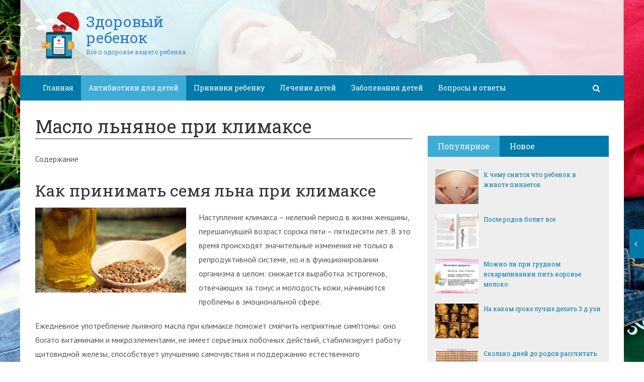

--- FILE ---
content_type: text/html; charset=utf-8
request_url: https://craymed.ru/maslo-lnyanoe-pri-klimakse.html
body_size: 33067
content:
<!DOCTYPE html><html lang="ru"><head><meta charset="utf-8"><meta http-equiv="X-UA-Compatible" content="IE=edge"><meta name="viewport" content="width=device-width, initial-scale=1.0, maximum-scale=1.0, user-scalable=no" /> <style>html{font-family:sans-serif;-ms-text-size-adjust:100%;-webkit-text-size-adjust:100%}body{margin:0}article,aside,details,figcaption,figure,footer,header,hgroup,main,menu,nav,section,summary{display:block}audio,canvas,progress,video{display:inline-block;vertical-align:baseline}audio:not([controls]){display:none;height:0}[hidden],template{display:none}a{background-color:transparent}a:active,a:hover{outline:0}abbr[title]{border-bottom:1px dotted}b,strong{font-weight:bold}dfn{font-style:italic}h1{font-size:2em;margin:0.67em 0}mark{background:#ff0;color:#000}small{font-size:80%}sub,sup{font-size:75%;line-height:0;position:relative;vertical-align:baseline}sup{top:-0.5em}sub{bottom:-0.25em}img{border:0}svg:not(:root){overflow:hidden}figure{margin:1em 40px}hr{-webkit-box-sizing:content-box;-moz-box-sizing:content-box;box-sizing:content-box;height:0}pre{overflow:auto}code,kbd,pre,samp{font-family:monospace, monospace;font-size:1em}button,input,optgroup,select,textarea{color:inherit;font:inherit;margin:0}button{overflow:visible}button,select{text-transform:none}button,html input[type="button"],input[type="reset"],input[type="submit"]{-webkit-appearance:button;cursor:pointer}button[disabled],html input[disabled]{cursor:default}button::-moz-focus-inner,input::-moz-focus-inner{border:0;padding:0}input{line-height:normal}input[type="checkbox"],input[type="radio"]{-webkit-box-sizing:border-box;-moz-box-sizing:border-box;box-sizing:border-box;padding:0}input[type="number"]::-webkit-inner-spin-button,input[type="number"]::-webkit-outer-spin-button{height:auto}input[type="search"]{-webkit-appearance:textfield;-webkit-box-sizing:content-box;-moz-box-sizing:content-box;box-sizing:content-box}input[type="search"]::-webkit-search-cancel-button,input[type="search"]::-webkit-search-decoration{-webkit-appearance:none}fieldset{border:1px solid #c0c0c0;margin:0 2px;padding:0.35em 0.625em 0.75em}legend{border:0;padding:0}textarea{overflow:auto}optgroup{font-weight:bold}table{border-collapse:collapse;border-spacing:0}td,th{padding:0}*{-webkit-box-sizing:border-box;-moz-box-sizing:border-box;box-sizing:border-box}*:before,*:after{-webkit-box-sizing:border-box;-moz-box-sizing:border-box;box-sizing:border-box}html{font-size:10px;-webkit-tap-highlight-color:rgba(0,0,0,0)}body{font-family:"Helvetica Neue",Helvetica,Arial,sans-serif;font-size:14px;line-height:1.42857143;color:#333;background-color:#fff}input,button,select,textarea{font-family:inherit;font-size:inherit;line-height:inherit}a{color:#337ab7;text-decoration:none}a:hover,a:focus{color:#23527c;text-decoration:underline}a:focus{outline:thin dotted;outline:5px auto -webkit-focus-ring-color;outline-offset:-2px}figure{margin:0}img{vertical-align:middle}.img-responsive{display:block;max-width:100%;height:auto}.img-rounded{border-radius:6px}.img-thumbnail{padding:4px;line-height:1.42857143;background-color:#fff;border:1px solid #ddd;border-radius:4px;-webkit-transition:all .2s ease-in-out;-o-transition:all .2s ease-in-out;transition:all .2s ease-in-out;display:inline-block;max-width:100%;height:auto}.img-circle{border-radius:50%}hr{margin-top:20px;margin-bottom:20px;border:0;border-top:1px solid #eee}.sr-only{position:absolute;width:1px;height:1px;margin:-1px;padding:0;overflow:hidden;clip:rect(0, 0, 0, 0);border:0}.sr-only-focusable:active,.sr-only-focusable:focus{position:static;width:auto;height:auto;margin:0;overflow:visible;clip:auto}[role="button"]{cursor:pointer}.container{margin-right:auto;margin-left:auto;padding-left:15px;padding-right:15px}@media (min-width:768px){.container{width:750px}}@media (min-width:992px){.container{width:970px}}@media (min-width:1200px){.container{width:1170px}}.container-fluid{margin-right:auto;margin-left:auto;padding-left:15px;padding-right:15px}.row{margin-left:-15px;margin-right:-15px}.col-xs-1, .col-sm-1, .col-md-1, .col-lg-1, .col-xs-2, .col-sm-2, .col-md-2, .col-lg-2, .col-xs-3, .col-sm-3, .col-md-3, .col-lg-3, .col-xs-4, .col-sm-4, .col-md-4, .col-lg-4, .col-xs-5, .col-sm-5, .col-md-5, .col-lg-5, .col-xs-6, .col-sm-6, .col-md-6, .col-lg-6, .col-xs-7, .col-sm-7, .col-md-7, .col-lg-7, .col-xs-8, .col-sm-8, .col-md-8, .col-lg-8, .col-xs-9, .col-sm-9, .col-md-9, .col-lg-9, .col-xs-10, .col-sm-10, .col-md-10, .col-lg-10, .col-xs-11, .col-sm-11, .col-md-11, .col-lg-11, .col-xs-12, .col-sm-12, .col-md-12, .col-lg-12{position:relative;min-height:1px;padding-left:15px;padding-right:15px}.col-xs-1, .col-xs-2, .col-xs-3, .col-xs-4, .col-xs-5, .col-xs-6, .col-xs-7, .col-xs-8, .col-xs-9, .col-xs-10, .col-xs-11, .col-xs-12{float:left}.col-xs-12{width:100%}.col-xs-11{width:91.66666667%}.col-xs-10{width:83.33333333%}.col-xs-9{width:75%}.col-xs-8{width:66.66666667%}.col-xs-7{width:58.33333333%}.col-xs-6{width:50%}.col-xs-5{width:41.66666667%}.col-xs-4{width:33.33333333%}.col-xs-3{width:25%}.col-xs-2{width:16.66666667%}.col-xs-1{width:8.33333333%}.col-xs-pull-12{right:100%}.col-xs-pull-11{right:91.66666667%}.col-xs-pull-10{right:83.33333333%}.col-xs-pull-9{right:75%}.col-xs-pull-8{right:66.66666667%}.col-xs-pull-7{right:58.33333333%}.col-xs-pull-6{right:50%}.col-xs-pull-5{right:41.66666667%}.col-xs-pull-4{right:33.33333333%}.col-xs-pull-3{right:25%}.col-xs-pull-2{right:16.66666667%}.col-xs-pull-1{right:8.33333333%}.col-xs-pull-0{right:auto}.col-xs-push-12{left:100%}.col-xs-push-11{left:91.66666667%}.col-xs-push-10{left:83.33333333%}.col-xs-push-9{left:75%}.col-xs-push-8{left:66.66666667%}.col-xs-push-7{left:58.33333333%}.col-xs-push-6{left:50%}.col-xs-push-5{left:41.66666667%}.col-xs-push-4{left:33.33333333%}.col-xs-push-3{left:25%}.col-xs-push-2{left:16.66666667%}.col-xs-push-1{left:8.33333333%}.col-xs-push-0{left:auto}.col-xs-offset-12{margin-left:100%}.col-xs-offset-11{margin-left:91.66666667%}.col-xs-offset-10{margin-left:83.33333333%}.col-xs-offset-9{margin-left:75%}.col-xs-offset-8{margin-left:66.66666667%}.col-xs-offset-7{margin-left:58.33333333%}.col-xs-offset-6{margin-left:50%}.col-xs-offset-5{margin-left:41.66666667%}.col-xs-offset-4{margin-left:33.33333333%}.col-xs-offset-3{margin-left:25%}.col-xs-offset-2{margin-left:16.66666667%}.col-xs-offset-1{margin-left:8.33333333%}.col-xs-offset-0{margin-left:0}@media (min-width:768px){.col-sm-1, .col-sm-2, .col-sm-3, .col-sm-4, .col-sm-5, .col-sm-6, .col-sm-7, .col-sm-8, .col-sm-9, .col-sm-10, .col-sm-11, .col-sm-12{float:left}.col-sm-12{width:100%}.col-sm-11{width:91.66666667%}.col-sm-10{width:83.33333333%}.col-sm-9{width:75%}.col-sm-8{width:66.66666667%}.col-sm-7{width:58.33333333%}.col-sm-6{width:50%}.col-sm-5{width:41.66666667%}.col-sm-4{width:33.33333333%}.col-sm-3{width:25%}.col-sm-2{width:16.66666667%}.col-sm-1{width:8.33333333%}.col-sm-pull-12{right:100%}.col-sm-pull-11{right:91.66666667%}.col-sm-pull-10{right:83.33333333%}.col-sm-pull-9{right:75%}.col-sm-pull-8{right:66.66666667%}.col-sm-pull-7{right:58.33333333%}.col-sm-pull-6{right:50%}.col-sm-pull-5{right:41.66666667%}.col-sm-pull-4{right:33.33333333%}.col-sm-pull-3{right:25%}.col-sm-pull-2{right:16.66666667%}.col-sm-pull-1{right:8.33333333%}.col-sm-pull-0{right:auto}.col-sm-push-12{left:100%}.col-sm-push-11{left:91.66666667%}.col-sm-push-10{left:83.33333333%}.col-sm-push-9{left:75%}.col-sm-push-8{left:66.66666667%}.col-sm-push-7{left:58.33333333%}.col-sm-push-6{left:50%}.col-sm-push-5{left:41.66666667%}.col-sm-push-4{left:33.33333333%}.col-sm-push-3{left:25%}.col-sm-push-2{left:16.66666667%}.col-sm-push-1{left:8.33333333%}.col-sm-push-0{left:auto}.col-sm-offset-12{margin-left:100%}.col-sm-offset-11{margin-left:91.66666667%}.col-sm-offset-10{margin-left:83.33333333%}.col-sm-offset-9{margin-left:75%}.col-sm-offset-8{margin-left:66.66666667%}.col-sm-offset-7{margin-left:58.33333333%}.col-sm-offset-6{margin-left:50%}.col-sm-offset-5{margin-left:41.66666667%}.col-sm-offset-4{margin-left:33.33333333%}.col-sm-offset-3{margin-left:25%}.col-sm-offset-2{margin-left:16.66666667%}.col-sm-offset-1{margin-left:8.33333333%}.col-sm-offset-0{margin-left:0}}@media (min-width:992px){.col-md-1, .col-md-2, .col-md-3, .col-md-4, .col-md-5, .col-md-6, .col-md-7, .col-md-8, .col-md-9, .col-md-10, .col-md-11, .col-md-12{float:left}.col-md-12{width:100%}.col-md-11{width:91.66666667%}.col-md-10{width:83.33333333%}.col-md-9{width:75%}.col-md-8{width:66.66666667%}.col-md-7{width:58.33333333%}.col-md-6{width:50%}.col-md-5{width:41.66666667%}.col-md-4{width:33.33333333%}.col-md-3{width:25%}.col-md-2{width:16.66666667%}.col-md-1{width:8.33333333%}.col-md-pull-12{right:100%}.col-md-pull-11{right:91.66666667%}.col-md-pull-10{right:83.33333333%}.col-md-pull-9{right:75%}.col-md-pull-8{right:66.66666667%}.col-md-pull-7{right:58.33333333%}.col-md-pull-6{right:50%}.col-md-pull-5{right:41.66666667%}.col-md-pull-4{right:33.33333333%}.col-md-pull-3{right:25%}.col-md-pull-2{right:16.66666667%}.col-md-pull-1{right:8.33333333%}.col-md-pull-0{right:auto}.col-md-push-12{left:100%}.col-md-push-11{left:91.66666667%}.col-md-push-10{left:83.33333333%}.col-md-push-9{left:75%}.col-md-push-8{left:66.66666667%}.col-md-push-7{left:58.33333333%}.col-md-push-6{left:50%}.col-md-push-5{left:41.66666667%}.col-md-push-4{left:33.33333333%}.col-md-push-3{left:25%}.col-md-push-2{left:16.66666667%}.col-md-push-1{left:8.33333333%}.col-md-push-0{left:auto}.col-md-offset-12{margin-left:100%}.col-md-offset-11{margin-left:91.66666667%}.col-md-offset-10{margin-left:83.33333333%}.col-md-offset-9{margin-left:75%}.col-md-offset-8{margin-left:66.66666667%}.col-md-offset-7{margin-left:58.33333333%}.col-md-offset-6{margin-left:50%}.col-md-offset-5{margin-left:41.66666667%}.col-md-offset-4{margin-left:33.33333333%}.col-md-offset-3{margin-left:25%}.col-md-offset-2{margin-left:16.66666667%}.col-md-offset-1{margin-left:8.33333333%}.col-md-offset-0{margin-left:0}}@media (min-width:1200px){.col-lg-1, .col-lg-2, .col-lg-3, .col-lg-4, .col-lg-5, .col-lg-6, .col-lg-7, .col-lg-8, .col-lg-9, .col-lg-10, .col-lg-11, .col-lg-12{float:left}.col-lg-12{width:100%}.col-lg-11{width:91.66666667%}.col-lg-10{width:83.33333333%}.col-lg-9{width:75%}.col-lg-8{width:66.66666667%}.col-lg-7{width:58.33333333%}.col-lg-6{width:50%}.col-lg-5{width:41.66666667%}.col-lg-4{width:33.33333333%}.col-lg-3{width:25%}.col-lg-2{width:16.66666667%}.col-lg-1{width:8.33333333%}.col-lg-pull-12{right:100%}.col-lg-pull-11{right:91.66666667%}.col-lg-pull-10{right:83.33333333%}.col-lg-pull-9{right:75%}.col-lg-pull-8{right:66.66666667%}.col-lg-pull-7{right:58.33333333%}.col-lg-pull-6{right:50%}.col-lg-pull-5{right:41.66666667%}.col-lg-pull-4{right:33.33333333%}.col-lg-pull-3{right:25%}.col-lg-pull-2{right:16.66666667%}.col-lg-pull-1{right:8.33333333%}.col-lg-pull-0{right:auto}.col-lg-push-12{left:100%}.col-lg-push-11{left:91.66666667%}.col-lg-push-10{left:83.33333333%}.col-lg-push-9{left:75%}.col-lg-push-8{left:66.66666667%}.col-lg-push-7{left:58.33333333%}.col-lg-push-6{left:50%}.col-lg-push-5{left:41.66666667%}.col-lg-push-4{left:33.33333333%}.col-lg-push-3{left:25%}.col-lg-push-2{left:16.66666667%}.col-lg-push-1{left:8.33333333%}.col-lg-push-0{left:auto}.col-lg-offset-12{margin-left:100%}.col-lg-offset-11{margin-left:91.66666667%}.col-lg-offset-10{margin-left:83.33333333%}.col-lg-offset-9{margin-left:75%}.col-lg-offset-8{margin-left:66.66666667%}.col-lg-offset-7{margin-left:58.33333333%}.col-lg-offset-6{margin-left:50%}.col-lg-offset-5{margin-left:41.66666667%}.col-lg-offset-4{margin-left:33.33333333%}.col-lg-offset-3{margin-left:25%}.col-lg-offset-2{margin-left:16.66666667%}.col-lg-offset-1{margin-left:8.33333333%}.col-lg-offset-0{margin-left:0}}.clearfix:before,.clearfix:after,.container:before,.container:after,.container-fluid:before,.container-fluid:after,.row:before,.row:after{content:" ";display:table}.clearfix:after,.container:after,.container-fluid:after,.row:after{clear:both}.center-block{display:block;margin-left:auto;margin-right:auto}.pull-right{float:right !important}.pull-left{float:left !important}.hide{display:none !important}.show{display:block !important}.invisible{visibility:hidden}.text-hide{font:0/0 a;color:transparent;text-shadow:none;background-color:transparent;border:0}.hidden{display:none !important}.affix{position:fixed}</style><style>.site_wrap{width:1200px;margin:0 auto;}.top_line{float:left;width:100%;height:30px}.top_line ul{color:#ffffff;margin:0}header .box720x90{margin-top:20px}header ul.contact>li.current-menu-ancestor >a,header ul.contact>li.current-menu-ancestor:hover>a,header ul.contact>li.current-post-ancestor >a,header ul.contact>li.current-post-ancestor:hover>a{background:transparent !important}.top_line ul li a,.top_line ul li span{color:#ffffff;font-size:13px;line-height:20px}.top_line ul li span{cursor:default;text-decoration:underline}.soc_btns li{padding:0}.soc_btns>li>a{display:block;width:30px;height:30px;background:url(https://craymed.ru/wp-content/themes/wpmfc-theme/img/soc_seti_top_menu.png)no-repeat}.soc_btns>li.vk>a{background-position:0 0}.soc_btns>li.fb>a{background-position:-30px 0}.soc_btns>li.odn>a{background-position:-60px 0}.soc_btns>li.gpl>a{background-position:-90px 0}.soc_btns>li.tw>a{background-position:-120px 0}.soc_btns>li.rss>a{background-position:-150px 0}.soc_btns>li.insta>a{background-position:-180px 0}.logo img{max-height:100px;max-width:100%;height:auto}.head_top{clear:both;height:150px;background-size:cover;background-position:center center}.head_top .relative{height:150px}.head_top .logo{position:absolute;width:360px;top:50%;transform:translateY(-50%);-webkit-transform:translateY(-50%);-moz-transform:translateY(-50%);-ms-transform:translateY(-50%)}.head_top .logo a:hover,.head_top .logo a:focus,.head_top .logo a:active{text-decoration:none}.head_top .logo_img,.head_top .header-text{display:table-cell;vertical-align:middle}.logo_img + .header-text{padding-left:10px;max-width:280px}.head_top .header-text{font-family:'Roboto Slab', serif}.head_top .header-text .site_name{font-size:30px;margin:0;color:#333333;line-height:32px;cursor:default}.head_top a .header-text .site_name,.head_top a .header-text .site_description{cursor:pointer}.head_top .header-text .site_description{font-size:12px;color:#999999;margin:2px 0 0;cursor:default;line-height:20px}.head_top .center_logo{position:relative;height:150px}.head_top .center_logo .logo{left:50%;text-align:center;width:100%;transform:translate(-50%, -50%);-webkit-transform:translate(-50%, -50%);-moz-transform:translate(-50%, -50%);-ms-transform:translate(-50%, -50%)}.head_top .center_logo .logo img{max-width:100%;height:auto}.head_top .center_logo .logo .logo_img + .header-text{text-align:left}.head_top .center_logo .logo .logo_img,.head_top .center_logo .logo .header-text{display:inline-block}.head_top .center_logo .logo .header-text{max-width:none;word-break:break-word}.banner_wrap{position:relative}.box728x90{width:728px;height:90px;margin:0 auto 50px;clear:both}.box468x60{width:468px;height:60px;margin:0 auto 50px;clear:both}header .box468x60{margin:0 auto}header .box728x90{margin:30px auto 0}.box336x280{width:336px;height:280px;margin:0 auto 50px}.box250x300{width:250px;height:300px}.box300x600{width:300px;height:600px;margin:0 auto 50px}.box120x600{width:120px;height:600px;margin:0 auto 50px}.box728x90 img,.box468x60 img,.box336x280 img,.box250x300 img,.box300x600 img,.box120x600 img{max-width:100%;height:auto}.box728x90 .table-responsive > .table > tbody > tr > td,.box468x60 .table-responsive > .table > tbody > tr > td,.box336x280 .table-responsive > .table > tbody > tr > td,.box300x600 .table-responsive > .table > tbody > tr > td,.box250x300 .table-responsive > .table > tbody > tr > td,.box120x600 .table-responsive > .table > tbody > tr > td{white-space:normal;word-wrap:break-word}.banner_content_wrap{clear:both;text-align:center;margin:0 0 20px}.yap-Ya_sync_1-grid .yap-layout__outer{word-wrap:break-word;white-space:normal}#fixed_header{z-index:9999;top:0;height:50px;width:100%}.site_wrap #fixed_header{width:1200px}.loggedin{top:30px !important}header .navbar-collapse{padding:0}.navbar-nav{margin:0 !important}.nav > li > a,.nav > li >span{color:#ffffff;font-size:14px;line-height:24px;padding:13px 20px;font-family:'Roboto Slab', serif;display:block}header .nav > .active > span,header .dropdown-menu > li.current-menu-item >span{cursor:default !important}header .nav > li > a:hover,header .nav > li > a:focus{color:#ffffff}header .nav .open > a,header .nav .open > a:hover,header .nav .open > a:focus{color:#ffffff}.nav .caret,.nav a:hover .caret{border-top-color:#ffffff;border-bottom-color:#ffffff}.navbar-toggle{border:2px solid #ffffff}.navbar-toggle .icon-bar{background:#ffffff}header .dropdown-menu{box-shadow:0 1px 20px rgba(0,0,0,.2);min-width:170px}header .dropdown-menu{border:0}header .dropdown-menu li{margin:0}header .dropdown-menu li+li{border-top:1px solid #e7e7e7}header .dropdown-menu >li>a,header .dropdown-menu >li>span{color:#666666;font-size:13px;line-height:18px;padding:10px 20px 10px 10px;display:block;clear:both;white-space:nowrap}header .dropdown-menu > li > a:hover,header .dropdown-menu > li > a:focus,header .dropdown-menu > li >span:hover,header .dropdown-menu > li >span:focus{color:#ffffff}header .dropdown-menu > li.current-menu-item >span:after{border-left-color:#ffffff}header .dropdown-menu > .active > a,header .dropdown-menu > .active > a:hover,header .dropdown-menu > .active > a:focus{background:#dfdfdf;color:#666666}header .dropdown-menu{border-radius:0;padding:0}.dropdown-submenu{position:relative}.dropdown-submenu>.dropdown-menu{top:0;left:100%;margin-top:0;margin-left:0}.dropdown-submenu:hover>.dropdown-menu.hover_menu,.dropdown-submenu:hover>.dropdown-menu{display:block}.dropdown-submenu>a:after,.dropdown-submenu>span:after{display:block;content:" ";position:absolute;right:10px;top:18px;width:0;height:0;border-color:transparent;border-style:solid;border-width:4px 0 4px 4px;border-left-color:#555555;margin-top:-4px}.dropdown-submenu>a:hover:after,.dropdown-submenu>span:hover:after,.current-post-ancestor>a:after{border-left-color:#ffffff}.dropdown-submenu.pull-left{float:none}.dropdown-submenu.pull-left>.dropdown-menu{left:-100%;margin-left:10px}.dropdown:hover .dropdown-menu.hover_menu{display:block}.dropdown:hover .dropdown-menu.hover_menu .dropdown-submenu .dropdown-menu.hover_menu{display:none}.dropdown .dropdown-menu.hover_menu .dropdown-submenu:hover .dropdown-menu.hover_menu{display:block}.dropdown:hover .dropdown-menu.hover_menu .dropdown-submenu .dropdown-menu.hover_menu .dropdown-submenu .dropdown-menu.hover_menu{display:none}.dropdown .dropdown-menu.hover_menu .dropdown-submenu .dropdown-menu.hover_menu .dropdown-submenu:hover .dropdown-menu.hover_menu{display:block}.dropdown .dropdown-menu.hover_menu .dropdown-submenu:hover .dropdown-menu.hover_menu .dropdown-submenu .dropdown-menu.hover_menu li a:after,.dropdown.open .dropdown-menu .dropdown-submenu:hover .dropdown-menu .dropdown-submenu .dropdown-menu li a:after{display:none}header ul>li.current-menu-ancestor >a:after{border-left-color:#ffffff}.search button,.search_form_button{border:none;background:none;font-size:16px;padding:0;color:#ffffff;margin-right:10px;display:inline-block}.search_form_button{position:relative;z-index:1000;margin:0;width:50px;height:50px;-webkit-transition:all .3s ease;-moz-transition:all .3s ease;-ms-transition:all .3s ease;transition:all .3s ease}.search input{border:1px solid transparent;box-shadow:none;padding:7px 12px;font-size:14px;line-height:18px;width:160px;color:#999999;display:inline-block;font-style:italic}.search.head_form_active{box-shadow:0 1px 20px rgba(0,0,0,.2);z-index:100;opacity:1;transform:translatey(0);-webkit-transform:translatey(0);-moz-transform:translatey(0);-ms-transform:translatey(0)}header .search{position:absolute;right:0;margin:0;top:100%;padding:5px;z-index:-1;-webkit-transition:all .3s ease;-moz-transition:all .3s ease;-ms-transition:all .3s ease;transition:all .3s ease;opacity:0;transform:translatey(-50px);-webkit-transform:translatey(-50px);-moz-transform:translatey(-50px);-ms-transform:translatey(-50px)}header .search input{width:260px}#fixed_header .relative{height:50px}</style><link href='//fonts.googleapis.com/css?family=PT+Sans:400,700,400italic,700italic&subset=latin,cyrillic' rel='stylesheet' type='text/css'><link href='//fonts.googleapis.com/css?family=Roboto+Slab:400,700&subset=latin,cyrillic' rel='stylesheet' type='text/css'> <script>var show_other_pos_num = 1;
            var show_other_pos = 'right';</script> <title>Масло льняное при климаксе - Здоровый ребенок</title><link rel="canonical" href="https://craymed.ru/maslo-lnyanoe-pri-klimakse.html" /><meta property="og:locale" content="ru_RU" /><meta property="og:type" content="article" /><meta property="og:title" content="Масло льняное при климаксе - Здоровый ребенок" /><meta property="og:description" content="Содержание Как принимать семя льна при климаксеСоставВнешний вид и характеристикаОбщеукрепляющее действиеПолезные свойства при климаксеПротивопоказанияСпособ примененияРецептыПриобретение..." /><meta property="og:url" content="https://craymed.ru/maslo-lnyanoe-pri-klimakse.html" /><meta property="og:site_name" content="Здоровый ребенок" /><meta property="article:section" content="Антибиотики для детей" /><meta property="article:published_time" content="2019-08-20T04:34:00+00:00" /><meta property="og:image" content="https://craymed.ru/wp-content/uploads/2019/08/d7dc08d4bbfdcd2b7da5395dc689ce50.jpg" /><meta property="og:image:secure_url" content="https://craymed.ru/wp-content/uploads/2019/08/d7dc08d4bbfdcd2b7da5395dc689ce50.jpg" /><meta property="og:image:width" content="1000" /><meta property="og:image:height" content="563" /><meta name="twitter:card" content="summary_large_image" /><meta name="twitter:description" content="Содержание Как принимать семя льна при климаксеСоставВнешний вид и характеристикаОбщеукрепляющее действиеПолезные свойства при климаксеПротивопоказанияСпособ примененияРецептыПриобретение..." /><meta name="twitter:title" content="Масло льняное при климаксе - Здоровый ребенок" /><meta name="twitter:image" content="https://craymed.ru/wp-content/uploads/2019/08/d7dc08d4bbfdcd2b7da5395dc689ce50.jpg" /> <script type='application/ld+json' class='yoast-schema-graph yoast-schema-graph--main'>{"@context":"https://schema.org","@graph":[{"@type":"WebSite","@id":"https://craymed.ru/#website","url":"https://craymed.ru/","name":"\u0417\u0434\u043e\u0440\u043e\u0432\u044b\u0439 \u0440\u0435\u0431\u0435\u043d\u043e\u043a","potentialAction":{"@type":"SearchAction","target":"https://craymed.ru/?s={search_term_string}","query-input":"required name=search_term_string"}},{"@type":"ImageObject","@id":"https://craymed.ru/maslo-lnyanoe-pri-klimakse.html#primaryimage","url":"https://craymed.ru/wp-content/uploads/2019/08/d7dc08d4bbfdcd2b7da5395dc689ce50.jpg","width":1000,"height":563},{"@type":"WebPage","@id":"https://craymed.ru/maslo-lnyanoe-pri-klimakse.html#webpage","url":"https://craymed.ru/maslo-lnyanoe-pri-klimakse.html","inLanguage":"ru-RU","name":"\u041c\u0430\u0441\u043b\u043e \u043b\u044c\u043d\u044f\u043d\u043e\u0435 \u043f\u0440\u0438 \u043a\u043b\u0438\u043c\u0430\u043a\u0441\u0435 - \u0417\u0434\u043e\u0440\u043e\u0432\u044b\u0439 \u0440\u0435\u0431\u0435\u043d\u043e\u043a","isPartOf":{"@id":"https://craymed.ru/#website"},"primaryImageOfPage":{"@id":"https://craymed.ru/maslo-lnyanoe-pri-klimakse.html#primaryimage"},"datePublished":"2019-08-20T04:34:00+00:00","dateModified":"2019-08-20T04:34:00+00:00","author":{"@id":"https://craymed.ru/#/schema/person/654aa5bf2aaaddfee3bf129ff83aec03"}},{"@type":["Person"],"@id":"https://craymed.ru/#/schema/person/654aa5bf2aaaddfee3bf129ff83aec03","name":"ovdmitjb","image":{"@type":"ImageObject","@id":"https://craymed.ru/#authorlogo","url":"https://secure.gravatar.com/avatar/f2a6f9bb8e156b6671e4b5a7d78ef17a?s=96&d=mm&r=g","caption":"ovdmitjb"},"sameAs":[]}]}</script> <link rel='dns-prefetch' href='//ajax.googleapis.com' /><link rel='dns-prefetch' href='//maxcdn.bootstrapcdn.com' /><link rel="alternate" type="application/rss+xml" title="Здоровый ребенок &raquo; Лента комментариев к &laquo;Масло льняное при климаксе&raquo;" href="https://craymed.ru/maslo-lnyanoe-pri-klimakse.html/feed" /><link rel='stylesheet' id='yarppWidgetCss-css'  href='https://craymed.ru/wp-content/cache/wmac/css/wmac_single_ccbec26801817b6a6eef8f269fe34020.css' type='text/css' media='all' /><link rel='stylesheet' id='wp-block-library-css'  href='https://craymed.ru/wp-includes/css/dist/block-library/style.min.css' type='text/css' media='all' /><link rel='stylesheet' id='wbcr-comments-plus-url-span-css'  href='https://craymed.ru/wp-content/cache/wmac/css/wmac_single_03475eef32b860f3b707b88e41d37997.css' type='text/css' media='all' /><link rel='stylesheet' id='cpsh-shortcodes-css'  href='https://craymed.ru/wp-content/cache/wmac/css/wmac_single_3a1edef300e1505391ca4ac5070629f1.css' type='text/css' media='all' /><link rel='stylesheet' id='contact-form-7-css'  href='https://craymed.ru/wp-content/cache/wmac/css/wmac_single_5ad1cfa3f5175f627385651790ed0bbd.css' type='text/css' media='all' /><link rel='stylesheet' id='linkssc-style-css'  href='https://craymed.ru/wp-content/cache/wmac/css/wmac_single_f303e2d5b55f87a667d8ea82a02326c5.css' type='text/css' media='all' /><link rel='stylesheet' id='wp-pagenavi-css'  href='https://craymed.ru/wp-content/cache/wmac/css/wmac_single_73d29ecb3ae4eb2b78712fab3a46d32d.css' type='text/css' media='all' /><link rel='stylesheet' id='bootstrap_css-css'  href='https://craymed.ru/wp-content/themes/wpmfc-theme/css/bootstrap.min.css' type='text/css' media='all' /><link crossorigin="anonymous" rel='stylesheet' id='awesome_min-css'  href='//maxcdn.bootstrapcdn.com/font-awesome/4.3.0/css/font-awesome.min.css' type='text/css' media='all' /><link rel='stylesheet' id='style_css-css'  href='https://craymed.ru/wp-content/cache/wmac/css/wmac_single_b033910e454e1988f7b2e6254a6f61d3.css' type='text/css' media='all' /><link rel='stylesheet' id='custom_css-css'  href='https://craymed.ru/wp-content/cache/wmac/css/wmac_single_dee513555faf23a46322082dccd938e7.css' type='text/css' media='all' /><link rel='stylesheet' id='mmenu_css-css'  href='https://craymed.ru/wp-content/cache/wmac/css/wmac_single_6cfd84434fd3721364ae00a840e30ec4.css' type='text/css' media='all' /><link rel='stylesheet' id='likes_css-css'  href='https://craymed.ru/wp-content/cache/wmac/css/wmac_single_1c1e52d22dbac81281e7881c37fda53f.css' type='text/css' media='all' /><link rel='stylesheet' id='wp-mfc_style-css'  href='https://craymed.ru/wp-content/cache/wmac/css/wmac_single_805be07ce04108b069313555742b4576.css' type='text/css' media='all' /><link rel='stylesheet' id='yarppRelatedCss-css'  href='https://craymed.ru/wp-content/cache/wmac/css/wmac_single_9dfc938662f1cdb020dc05794d65e58f.css' type='text/css' media='all' /> <script type='text/javascript' src='https://ajax.googleapis.com/ajax/libs/jquery/1.11.1/jquery.min.js'></script> <link rel='https://api.w.org/' href='https://craymed.ru/wp-json/' /><link rel="alternate" type="application/json+oembed" href="https://craymed.ru/wp-json/oembed/1.0/embed?url=https%3A%2F%2Fcraymed.ru%2Fmaslo-lnyanoe-pri-klimakse.html" /><link rel="alternate" type="text/xml+oembed" href="https://craymed.ru/wp-json/oembed/1.0/embed?url=https%3A%2F%2Fcraymed.ru%2Fmaslo-lnyanoe-pri-klimakse.html&#038;format=xml" /><link rel="EditURI" type="application/rsd+xml" title="RSD" href="https://craymed.ru/xmlrpc2.php?rsd" /><style type="text/css">div#toc_container ul li {font-size: 100%;}</style><link rel="amphtml" href="https://craymed.ru/maslo-lnyanoe-pri-klimakse.html/amp"><style type="text/css" title="dynamic-css" class="options-output">body{background-repeat:no-repeat;background-size:cover;background-attachment:fixed;background-image:url('//craymed.ru/wp-content/uploads/2019/08/aaa.jpg');}.head_top .header-text .site_name{color:#2d7bbf;}.head_top .header-text .site_description{color:#4887bf;}.content .search.result_form  input, .page404 .search input{border-top:0px solid inherit;border-bottom:0px solid inherit;border-left:0px solid inherit;border-right:0px solid inherit;}.attention.green{border-top:0px solid inherit;}.attention.green{border-right:0px solid inherit;}.attention.green{border-bottom:0px solid inherit;}.attention.green{border-left:0px solid inherit;}.attention.orange{border-top:0px solid inherit;}.attention.orange{border-right:0px solid inherit;}.attention.orange{border-bottom:0px solid inherit;}.attention.orange{border-left:0px solid inherit;}.attention.red{border-top:0px solid inherit;}.attention.red{border-right:0px solid inherit;}.attention.red{border-bottom:0px solid inherit;}.attention.red{border-left:0px solid inherit;}.linked_box{border-top:0px solid inherit;}.linked_box{border-right:0px solid inherit;}.linked_box{border-bottom:0px solid inherit;}.linked_box{border-left:0px solid inherit;}.subscribe_box{border-top:0px solid inherit;}.subscribe_box{border-right:0px solid inherit;}.subscribe_box{border-bottom:0px solid inherit;}.subscribe_box{border-left:0px solid inherit;}</style><link rel="shortcut icon" href="//craymed.ru/wp-content/uploads/2019/08/kisspng-health-insurance-computer-icons-health-care-laboratorio-analisi-emotest-5b3a76e4157e25.776485121530558180088.png" /> <!--[if lt IE 9]> <script src="https://oss.maxcdn.com/html5shiv/3.7.2/html5shiv.min.js"></script> <script src="https://oss.maxcdn.com/respond/1.4.2/respond.min.js"></script> <![endif]--> <!--[if lte IE 8]><script src="https://craymed.ru/wp-content/themes/wpmfc-theme/js/lang.js" charset="utf-8"></script><![endif]--><style></style> <script type="text/javascript">jQuery(document).ready(function ($) {
                    $('.navbar .dropdown').hover(function () {
                        $(this).find('#menu-glavnoe-menyu').first().stop(true, true).delay(250).slideDown();

                    }, function () {
                        $(this).find('#menu-glavnoe-menyu').first().stop(true, true).delay(100).slideUp();

                    });

                    if ($(window).width() > 1200) {
                        $('.navbar-nav a').click(function () {
                            location.href = this.href;
                        });
                    }
                });</script> <style></style><meta name="google-site-verification" content="RAZpfibAX08xgLfVIzk5vj_4f8Mpcd20aBdKN1Wvcd8" /></head><body  class="post-template-default single single-post postid-82966 single-format-standard"><div class="wrap_for_nav"><div class="site_wrap"><header><div class="clearfix"></div><div class="head_top" id="head_top_block" style="background-image: url(//craymed.ru/wp-content/uploads/2019/08/new_baner.png);"><div class="container "><div class="row"><div class="col-lg-4 col-md-4 col-sm-4 col-xs-12  relative"><div class="logo"> <a href="https://craymed.ru"><div class="logo_img"><img src="//craymed.ru/wp-content/uploads/2019/08/kisspng-health-insurance-health-care-star-health-and-allie-health-insurance-5a9ab7642bb228.128271821520088932179.png" alt="" class=""></div><div class="header-text"><div class="site_name">Здоровый ребенок</div><div class="site_description">Всё о здоровье вашего ребенка</div></div> </a></div></div><div class="col-lg-8 col-md-8 col-sm-8 col-xs-12 text-right"></div></div></div></div><div id="fixed_header" class="affix-top "><div class="container"><div class="row"><div class="col-lg-11 col-md-11 col-sm-10 col-xs-10"><div id="left_menu_call" class="mmcall"> <a id="hamburger" class="mm-fixed-top mm-slideout" href="#site_left_menu"><span></span></a> <a href="#site_left_menu"><span class="mmname upper bold hidden-lg">Меню</span></a></div><div class="site_main_menu_wrap"><nav id="site_main_menu" class="site_main_menu"><ul id="menu-main" class="nav navbar-nav"><li id="menu-item-90429" class="menu-item menu-item-type-custom menu-item-object-custom menu-item-home menu-item-90429"><a href="http://craymed.ru/">Главная</a></li><li id="menu-item-90431" class="menu-item menu-item-type-taxonomy menu-item-object-category current-post-ancestor current-menu-parent current-post-parent menu-item-90431"><a href="https://craymed.ru/antibiotiki-dlya-detej">Антибиотики для детей</a></li><li id="menu-item-90434" class="menu-item menu-item-type-taxonomy menu-item-object-category menu-item-90434"><a href="https://craymed.ru/privivki-rebenku">Прививки ребенку</a></li><li id="menu-item-90433" class="menu-item menu-item-type-taxonomy menu-item-object-category menu-item-90433"><a href="https://craymed.ru/lechenie-detej">Лечение детей</a></li><li id="menu-item-90432" class="menu-item menu-item-type-taxonomy menu-item-object-category menu-item-90432"><a href="https://craymed.ru/zabolevaniya-detej">Заболевания детей</a></li><li id="menu-item-90430" class="menu-item menu-item-type-post_type menu-item-object-page menu-item-90430"><a href="https://craymed.ru/voprosy-i-otvety.html">Вопросы и ответы</a></li></ul></nav></div><nav id="site_left_menu"><ul id="menu-main-1" class="menu"><li class="menu-item menu-item-type-custom menu-item-object-custom menu-item-home menu-item-90429"><a href="http://craymed.ru/">Главная</a></li><li class="menu-item menu-item-type-taxonomy menu-item-object-category current-post-ancestor current-menu-parent current-post-parent menu-item-90431"><a href="https://craymed.ru/antibiotiki-dlya-detej">Антибиотики для детей</a></li><li class="menu-item menu-item-type-taxonomy menu-item-object-category menu-item-90434"><a href="https://craymed.ru/privivki-rebenku">Прививки ребенку</a></li><li class="menu-item menu-item-type-taxonomy menu-item-object-category menu-item-90433"><a href="https://craymed.ru/lechenie-detej">Лечение детей</a></li><li class="menu-item menu-item-type-taxonomy menu-item-object-category menu-item-90432"><a href="https://craymed.ru/zabolevaniya-detej">Заболевания детей</a></li><li class="menu-item menu-item-type-post_type menu-item-object-page menu-item-90430"><a href="https://craymed.ru/voprosy-i-otvety.html">Вопросы и ответы</a></li></ul></nav></div><div class="col-lg-1 col-md-1 col-sm-2 col-xs-2"><div class="relative"> <button class="search_form_button pull-right"><i class="fa fa-search fc888888"></i></button><form class="pull-right search" role="search" id="searchform_head" action="https://craymed.ru/"> <input id="search" type="text" placeholder="Поиск по сайту" name="s" autocomplete="off"></form></div></div></div></div></div></header> <a id="scroll_to_top_button" class="scroll_to_top_button" href="#head_top_block" data-show="500"><i class="fa fa-arrow-up"></i></a><section class="content"><div class="container"><div class="row"><div class="col-lg-8 col-md-8 col-sm-12 col-xs-12"><div class="single_articel"><div class="left_side_share"> <noindex></noindex></div><div class="mb10"></div><h1 class="widgettitle">Масло льняное при климаксе</h1><div class="main_text mb30"><div class='code-block code-block-3' style='margin: 8px 0; clear: both;'> <sjdiv id="SlickJumpNativeAds-sm0t67"></sjdiv></div><div id="ez-toc-container" class="counter-hierarchy counter-decimal ez-toc-grey"><div class="ez-toc-title-container"><p class="ez-toc-title">Содержание</p> <span class="ez-toc-title-toggle"><a class="ez-toc-pull-right ez-toc-btn ez-toc-btn-xs ez-toc-btn-default ez-toc-toggle"><i class="ez-toc-glyphicon ez-toc-icon-toggle"></i></a></span></div><nav><ul class="ez-toc-list"><li><a href="#i" title="Как принимать семя льна при климаксе">Как принимать семя льна при климаксе</a><ul><li><a href="#i-2" title="Состав">Состав</a></li><li><a href="#i-3" title="Внешний вид и характеристика">Внешний вид и характеристика</a></li><li><a href="#i-4" title="Общеукрепляющее действие">Общеукрепляющее действие</a></li><li><a href="#i-5" title="Полезные свойства при климаксе">Полезные свойства при климаксе</a></li><li><a href="#i-6" title="Противопоказания">Противопоказания</a></li><li><a href="#i-7" title="Способ применения">Способ применения</a></li><li><a href="#i-8" title="Рецепты">Рецепты</a></li><li><a href="#i-9" title="Приобретение и хранение">Приобретение и хранение</a></li></ul></li><li><a href="#i-10" title="Льняное масло при климаксе: полезные свойства">Льняное масло при климаксе: полезные свойства</a><ul><li><a href="#i-11" title="Состав и полезные свойства льняных семян">Состав и полезные свойства льняных семян</a></li><li><a href="#i-12" title="Влияние льняного масла на организм женщины">Влияние льняного масла на организм женщины</a></li><li><a href="#i-13" title="Как принимать льняное масло">Как принимать льняное масло</a></li><li><a href="#i-14" title="Противопоказания к применению льняного масла и семян">Противопоказания к применению льняного масла и семян</a></li><li><a href="#i-15" title="Как правильно выбрать и как хранить масло и семена льна">Как правильно выбрать и как хранить масло и семена льна</a></li></ul></li><li><a href="#i-16" title="Как принимать семя льна при климаксе. Месячные и льняное масло">Как принимать семя льна при климаксе. Месячные и льняное масло</a><ul><li><a href="#i-17" title="Отзывы врачей и пациентов">Отзывы врачей и пациентов</a></li><li><a href="#i-18" title="Народные средства, избавляющие от кисты яичника">Народные средства, избавляющие от кисты яичника</a></li><li><a href="#i-19" title="Льняное масло">Льняное масло</a></li><li><a href="#i-20" title="Акациевый цвет">Акациевый цвет</a></li><li><a href="#i-21" title="Калина">Калина</a></li><li><a href="#i-22" title="Смешанный метод лечения">Смешанный метод лечения</a></li><li><a href="#i-23" title="Боровая матка">Боровая матка</a></li></ul></li><li><a href="#i-24" title="Семена льна при климаксе: я — врач, и я пью льняное масло!">Семена льна при климаксе: я — врач, и я пью льняное масло!</a><ul><li><a href="#i-25" title="Плюсы. Данные о пользе льна для здоровья">Плюсы. Данные о пользе льна для здоровья</a></li><li><a href="#i-26" title="Пищевая композиция льняного семени">Пищевая композиция льняного семени</a></li><li><a href="#i-27" title="Минусы: антипитательные вещества семян льна">Минусы: антипитательные вещества семян льна</a></li><li><a href="#i-28" title="Низкая биодоступность пищевых компонентов масла">Низкая биодоступность пищевых компонентов масла</a></li><li><a href="#i-29" title="Исследования с прямо противоположными результатами">Исследования с прямо противоположными результатами</a></li><li><a href="#i-30" title="Как принимать льняное масло и семена льна?">Как принимать льняное масло и семена льна?</a></li><li><a href="#i-31" title="«Профилактический протокол» Йоханны Бадвиг">«Профилактический протокол» Йоханны Бадвиг</a></li><li><a href="#i-32" title="Противопоказания к употреблению семян льна">Противопоказания к употреблению семян льна</a></li></ul></li></ul></nav></div><h2><span class="ez-toc-section" id="i">Как принимать семя льна при климаксе</span></h2><p><img src="http://craymed.ru/wp-content/uploads/2019/08/d7dc08d4bbfdcd2b7da5395dc689ce50-300x169.jpg" alt="Масло льняное при климаксе" width="300" height="169" class="alignleft size-medium" /></p><p>Наступление климакса – нелегкий период в жизни женщины, перешагнувшей возраст сорока пяти – пятидесяти лет. В это время происходят значительные изменения не только в репродуктивной системе, но и в функционировании организма в целом: снижается выработка эстрогенов, отвечающих за тонус и молодость кожи, начинаются проблемы в эмоциональной сфере.</p><p>Ежедневное употребление льняного масла при климаксе поможет смягчить неприятные симптомы: оно богато витаминами и микроэлементами, не имеет серьезных побочных действий, стабилизирует работу щитовидной железы, способствует улучшению самочувствия и поддержанию естественного гормонального баланса. Все, что необходимо знать о масле льна и особенностях его применения в период менопаузы, содержит эта статья.</p><h3><span class="ez-toc-section" id="i-2">Состав</span></h3><p>О полезных свойствах семян льна известно со времен Гиппократа: в Древней Греции вытяжку из семян применяли для заживления порезов, ожогов и ран, в дореволюционной России — добавляли в хлебобулочные изделия и овощные блюда.</p><div class='code-block code-block-1' style='margin: 8px 0; clear: both;'> <sjdiv id="SlickJumpNativeAds-sm0t65"></sjdiv></div><p>В современной пищевой промышленности масло не так популярно как прежде. Однако до сих пор оно пользуется неизменным успехом у приверженцев народной медицины и натуральной косметики за счет уникального состава и положительного воздействия на пищеварительную, репродуктивную, сердечно-сосудистую системы организма.</p><h3><span class="ez-toc-section" id="i-3">Внешний вид и характеристика</span></h3><p>Качественное масло представляет собой слегка желтоватую или золотистую жидкость без осадка и неприятного запаха. По вкусу оно может немного горчить, но его сильная прогорклость говорит о неправильном хранении или истечении срока годности.</p><p>Масло получают из семян путем холодного отжима, что позволяет сохранить все его полезные лекарственные свойства. Приоритетным для лечебных целей является нерафинированное масло – оно содержит больший процент витаминов и микроэлементов.</p><p>В состав входят:</p><ul><li>лигнаны – сильные фитоэстрогены;</li><li>витамины группы В, включая фолиевую кислоту, также имеющую эстрогеноподобный эффект;</li><li>витамины группы А, К, Е, положительно влияющие на состояние кожи, волос;</li><li>комплекс микроэлементов: калий, фосфор, магний, железо;</li><li>омега-6 и омега-3 жирные кислоты (витамин F):<ul><li>олеиновая (13-30 %),</li><li>линолевая (15-30 %),</li><li>линоленовая(44-60%),</li><li>арахидоновая (9-11 %).</li></ul></li></ul><p>Кислоты положительно влияют на деление клеток, ускоряют обменные процессы, являются сильнейшим народным средством для профилактики раковых опухолей и метастазов.</p><div class='code-block code-block-2' style='margin: 8px 0; clear: both;'> <sjdiv id="SlickJumpNativeAds-sm0t66"></sjdiv></div><p>Отсутствие тяжелых аллергических реакций и растительное происхождение масла делает его незаменимым для применения вегетарианцами, веганами, при противопоказаниях к использованию рыбьего жира.</p><h3><span class="ez-toc-section" id="i-4">Общеукрепляющее действие</span></h3><p>Льняное масло эффективно для профилактики и лечения:</p><ul><li>проблем с пищеварением: изжоги, повышенного уровня кислотности, запоров, синдрома раздраженной кишки, гастроэнтерологических патологий, глистных инвазий;</li><li>сахарного диабета и других эндокринологических заболеваний;</li><li>сердечно-сосудистых патологий: инсультов, инфарктов, атеросклероза, для снижения уровня артериального давления;</li><li>для понижения уровня холестерина в крови и снижения риска тромбообразования;</li><li>профилактики образования раковых клеток;</li><li>уменьшения предменструального синдрома и менструальных болей;</li><li>улучшения мозговой деятельности, при борьбе со стрессами и депрессиями.</li></ul><p>Спектр действия выжимки из семян льна довольно широк. Но особую важность применение масла может сыграть при наступлении климакса.</p><h3><span class="ez-toc-section" id="i-5">Полезные свойства при климаксе</span></h3><p>Климакс — естественный процесс изменения гормонального статуса любой женщины. Он характеризуется постепенным снижением выработки эстрогена яичниками и протекает поэтапно:</p><ol><li>Пременопауза может начаться в возрасте 40-45 лет и длиться, как правило, от 2 до 6 лет. В этот период женщина наблюдает изменение цикла, менструации становятся непродолжительными и менее обильными.</li><li>Менопауза – период, когда месячные полностью прекращаются.</li><li>Постменопауза – период после последней менструации.</li></ol><p>Все стадии сопровождаются гормональными «встрясками» организма, связанными со скачкообразным уменьшением уровня гормонов в крови, что негативно сказывается на самочувствии женщины.</p><p><iframe title="Жить здорово! Супер-еда для женщин после 50. Семя льна.(17.07.2018)" width="750" height="422" src="https://www.youtube.com/embed/YC3DzQwyf6U?feature=oembed" frameborder="0" allow="accelerometer; autoplay; encrypted-media; gyroscope; picture-in-picture" allowfullscreen></iframe></p><p>При обнаружении первых признаков климакса, важно обратиться к врачу, который порекомендует препараты, содержащие эстрогены синтетического или натурального происхождения.</p><p>Семена льна содержат натуральные фитоэстрогены и показаны для снятия неприятных эстрогенозависимых симптомов менопаузы:</p><ul><li>восполняют дефицит витаминов и микроэлементов, который часто сопровождает климакс;</li><li>снижают частоту и тяжесть приливов, приступов учащенного сердцебиения и головокружений;</li><li>улучшают настроение, способствуют повышению либидо;</li><li>помогают контролировать увеличение массы тела, связанное с гормональными изменениями;</li><li>улучшают состояние увядающей, сухой кожи.</li></ul><p>В отличие от синтетических препаратов, лен, точнее масло из него, действует мягко и не нарушает естественных процессов снижения работы яичников, а только оказывает поддерживающее и стимулирующее действие на репродуктивную систему.</p><h3><span class="ez-toc-section" id="i-6">Противопоказания</span></h3><p>Льняное масло не рекомендуют принимать при наличии следующих заболеваний:</p><table><tr><td><b>Противопоказано полностью:</b></td><td><b>Показано с осторожностью:</b></td></tr><tr><td>Тяжелые заболевания печени в стадии обострения: холециститы, гепатиты, цирроз печени</td><td>Холецистит в стадии ремиссии</td></tr><tr><td>Панкреатит</td><td>Желчнокаменная болезнь</td></tr><tr><td>Язвенная болезнь желудка</td></tr><tr><td>Кисты яичников, полипы в полости матки</td></tr><tr><td>I триместр беременности (только под наблюдением лечащего врача), период лактации.</td></tr><tr><td>Прием антидепрессантов, гормональных контрацептивов, антикоагулянтов.</td></tr></table><h3><span class="ez-toc-section" id="i-7">Способ применения</span></h3><p>В народной медицине масло употребляют:</p><ul><li>Ежедневно в чистом виде натощак:</li></ul><p>Для профилактики: за полчаса – час до приема пищи 1 ст. л. в течение 10 – 15 дней.<br />Для лечения: вместе со стаканом теплой воды 1 ч. л. за полчаса до первого и последнего приема пищи в течение месяца. Постепенно доза увеличивается до 1-2 столовых ложек в день. Лечебная ежедневная дозировка – 40 мл.</p><ul><li>В качестве добавок к салатам, кашам, сокам, йогуртам, горячим блюдам (только перед подачей) – не более 2 ст. л. ежедневно.</li><li>В виде аптечных капсул – 1 -2 каждый день в соответствии с инструкцией.</li></ul><p>При использовании необходимо соблюдать предосторожности:</p><ul><li>использовать масло и препараты на его основе курсами до двух месяцев с перерывом не менее 30 дней;</li><li>не употреблять для жарки, поскольку высокие температуры оказывают разрушающее воздействие на Омега-кислоты, в масле образуются вредные канцерогенные соединения;</li><li>ограничить в период применения масла потребление других масел, поскольку это уменьшает его эффективность.</li></ul><h3><span class="ez-toc-section" id="i-8">Рецепты</span></h3><p>Основной сложностью применения льняного масла в чистом виде является его специфический вкус, который нравится далеко не всем. Поэтому существует огромное количество рецептов, нейтрализующих горьковатый привкус частично или полностью и позволяющих с пользой применять семена льна при климаксе. Например:</p><p><strong>Сложная заправка для салата. </strong>Приготовление: 2 ст. л. льняного масла, 2 ст. л. сока лайма, 1-2 ст. л. соевого соуса, 1 ч.л. кленового сиропа смешать и заправить овощной салат.</p><p><b>Кефирно-ореховый десерт. </b>Приготовление: Смешать в миксере 2 ст. л. льняного масла со 150-200 г кефира до однородной густой массы. Добавить грецкие орехи, миндаль, половину банана, ягоды (чернику, малину, голубику), мед и корицу по вкусу.</p><p><b>Домашний майонез. </b>Приготовление:Смешать в миксере 2 яичных желтка, 1 ст. л. горчицы, соль и сахар по вкусу. Медленно влить в полученную однородную массу 2 ст. л.</p><p> льняного и растительного масла, добавить лимонный сок и полстакана сметаны.</p><p><strong>Фруктово-овощное «смузи».</p><p> </strong>Приготовление: Пропустить через соковыжималку полкилограмма очищенной свеклы, 300 г моркови, 400 г зеленых очищенных от кожуры яблок и добавить в готовую смесь 1 ч. л. льняного масла.</p><h3><span class="ez-toc-section" id="i-9">Приобретение и хранение</span></h3><p>При покупке масла семян льна следует обратить внимание:</p><ul><li>на цвет, отсутствие осадка на дне бутылки и резкого неприятного запаха;</li><li>желательно выбирать масло с минимальным сроком годности (срок изготовления не ранее трех месяцев до продажи);</li><li>покупать бутылки объемом не более 300 мл, поскольку масло быстро портится, теряет вкусовые и целебные качества</li></ul><p>Хранить масло необходимо в плотно закупоренной бутылке темного стекла, в холодильнике или другом сухом, прохладном месте. Употребить необходимо в течение одного-двух месяцев после вскрытия герметичной упаковки.</p><p>Врачи и знатоки народных лекарственных средств называют льняное масло «русским золотом».</p><p> Объясняется это огромным количеством полезных свойств масла, а также содержанием в нем необходимых организму Омега-3 кислот и фитоэстрогенов.</p><p><iframe title="Питание при климаксе - Домашний лекарь - выпуск №113" width="750" height="422" src="https://www.youtube.com/embed/dKHJ3jwiuuk?feature=oembed" frameborder="0" allow="accelerometer; autoplay; encrypted-media; gyroscope; picture-in-picture" allowfullscreen></iframe></p><p>После наступления менопаузы огромную роль в здоровье женщины играет правильный образ жизни и рацион. В этом плане льняное масло — идеальный помощник в борьбе с гормональным дисбалансом: депрессиями, приливами, головокружениями, перепадами настроения и другими состояниями, характерными для периода менопаузы.</p><p>Источник: <code>https://DrLady.ru/climacteric/kak-prinimat-semja-lna-pri-klimakse.html</code></p><h2><span class="ez-toc-section" id="i-10">Льняное масло при климаксе: полезные свойства</span></h2><p><img src="http://craymed.ru/wp-content/uploads/2019/08/914ea03b8b4a93685f4599cf0e61c5de-300x200.jpg" alt="Масло льняное при климаксе" width="300" height="200" class="alignleft size-medium" /></p><p>Для всех нас привычно мнение, что лён – это всего лишь ткань, которую применяют для пошива постельного белья. На самом деле льняные семена с древних времён принимают как лекарство и просто употребляют в пищу.</p><p> Наши предки из семян льна мололи муку, делали лепёшки, выжимали масло, которое имеет много уникальных свойств. Льняное масло применяется в кулинарии, косметологии и фармакологии.</p><p> О пользе и вреде этого средства, о том, как применять льняное масло при климаксе для улучшения состояния, а также о возможных противопоказаниях следует проконсультироваться у врача.</p><h3><span class="ez-toc-section" id="i-11">Состав и полезные свойства льняных семян</span></h3><p>Медики рекомендуют использовать семена льна в любом виде пациентам с такими заболеваниями:</p><ul><li>желудочно-кишечного тракта;</li><li>сердечно – сосудистой системы;</li><li>эндокринной системы;</li><li>атеросклерозом.</li></ul><p>Применяют семена при запорах, колитах, язвах, гастритах с повышенной кислотностью. Льняное масло укрепляют стенки сосудов, делает их более эластичными.</p><p> Лен нормализует показатели глюкозы в крови, предупреждает сахарный диабет.</p><p> Используют его и для стабилизации общего состояния после тяжёлых заболеваний, перенесённых операций, как общеукрепляющее средство, а также если у пациента есть атеросклеротические бляшки и повышен уровень холестерина.</p><p>В одном маленьком зёрнышке льна собран целый комплекс полезных, нужных организму веществ:</p><ul><li>растворимая и нерастворимая клетчатка;</li><li>жирные кислоты;</li><li>лигнины;</li><li>витамины.</li></ul><p>Нерастворимая клетчатка, словно щёточка, проходит по кишечнику и очищает его от скоплений каловых масс, а растворимая – просто находка для людей, сидящих на диете. После попадания ее в желудок очень быстро и надолго наступает ощущение насыщенности.</p><p>Жирные кислоты (омега-3, омега-6, омега-9) избавляют организм от холестерина, предупреждают развитие болезни Альцгеймера, воспалительных процессов в суставах. Эти кислоты очень полезны для беременных женщин.</p><p>Лигнины – уникальные и очень важные вещества. Они выступают в роли антиоксидантов, обладают противовирусной, противогрибковой, противовоспалительной способностью.</p> <span class="attention orange"><span class="mfc-icon"><i class="fa" style="background: url(https://craymed.ru/wp-content/themes/wpmfc-theme/img/icons/01-default/info.png)no-repeat;"></i></span><span class="att_text">Витамины F, E, A, которые находятся в зёрнах льна, положительно воздействуют на кожу, волосы, замедляют процессы старения в организме.<br> </span></span><p>Семена льна используют как вспомогательную терапию в лечении заболеваний лёгочной системы. Перемолотые семена льна можно использовать в виде примочек при лечении воспалительных заболеваний кожи, таких как угревая сыпь и фурункулы.</p><h3><span class="ez-toc-section" id="i-12">Влияние льняного масла на организм женщины</span></h3><p>Влияние льна на женский организм хочется выделить отдельной темой. Льняное масло является важным источником гормонов – фитоэстрогенов. Они нормализуют состояние женщины, когда наступает менопауза, а также до и во время критических дней.</p><p> Уменьшается не только болезненность менструации, но и улучшается психоэмоциональное состояние женщины, снижается раздражительность и плаксивость. Лигнин, содержащийся во льняном масле, полезен для профилактики рака молочной железы и матки.</p></p><p>Доказано, что если принимать льняное масло при климаксе, значительно уменьшатся неприятные симптомы, связанные с ним.</p><p>Во время менопаузы у женщины повышается уровень прогестерона в крови, и это влечёт за собой ухудшение самочувствия: внезапные «приливы» и «отливы», нарушение сна, скачки давления, перепады настроения, повышенную потливость. Льняное масло помогает бороться с этой проблемой – фитоэстрогены, входящие в его состав, регулируют соотношение эстроген – прогестерон.</p><p><iframe title="ЧТО БУДЕТ если ЛЬНЯНОЕ МАСЛО пить КАЖДЫЙ ДЕНЬ ..." width="750" height="422" src="https://www.youtube.com/embed/cv8x2M2JzHc?feature=oembed" frameborder="0" allow="accelerometer; autoplay; encrypted-media; gyroscope; picture-in-picture" allowfullscreen></iframe></p><p>Остеопороз при климаксе – довольно частое явление. Льняное масло поможет и с этим недугом. Омега-3 улучшают процесс усвоения кальция, который так важен для крепости костей.</p><h3><span class="ez-toc-section" id="i-13">Как принимать льняное масло</span></h3><p>Масло льна можно принимать в чистом виде перед едой по 1 чайной ложке или добавлять в салаты как заправку. Жарить на этом масле нельзя, поскольку при термической обработке теряются все полезные вещества.</p><p>Можно принимать льняные семена в чистом виде, перемолотые либо целые по чайной ложке 2–3 раза в день. Разрешено смешивать их с кефиром. Этот вариант хорошо подойдёт для худеющих женщин. На стакан кефира нужно взять ложку семян и пить натощак.</p><p>Как вариант, можно приготовить кисель, взяв для этого семя льна. Нужно отмерить 2 столовые ложки сырья, залить кипятком и дать постоять два часа. После этого процедить и пить по стакану за час до еды.</p><h3><span class="ez-toc-section" id="i-14">Противопоказания к применению льняного масла и семян</span></h3><p>Хотя этот продукт является весьма полезным и, на первый взгляд, совершенно безвредным, некоторые противопоказания для применения все же есть:</p><ul><li>некоторые хронические патологии ЖКТ в стадии обострения;</li><li>гепатит;</li><li>полипы матки и придатков;</li><li>поликистоз яичников;</li><li>беременность;</li><li>лактация;</li><li>нарушения в системе гемостаза;</li><li>сахарный диабет.</li></ul><p>При хронических заболеваниях брюшной полости, таких как панкреатит, холецистит, спаечная болезнь, болезнь Крона, язва желудка это средство применять не желательно, поскольку может пойти обратная реакция, и начнётся обострение. Противопоказано принимать масло льна при обострении гастрита и энтероколита, только в стадии ремиссии.</p><p>Нельзя принимать его беременным. Гормоны, содержащиеся в масле, имеют влияние на эндометрий, и могут спровоцировать выкидыш. Не желательно употреблять этот продукт кормящим мамам – фитоэстрогены могут пагубно отразиться на лактации.</p><p>При проблемах со свертываемостью крови приём льна нежелателен, он может ухудшить состояние.</p><blockquote><p>Принимать льняное семя пациентам с сахарным диабетом также нужно с осторожностью. Оно хоть и снижает уровень сахара в крови, но может заблокировать действие препаратов, принимаемых диабетиками.</p></blockquote><p>Прежде чем приступить к употреблению льняных семян либо масла, нужно проконсультироваться с врачом и пройти полное обследование. Самолечением заниматься нельзя.</p><h3><span class="ez-toc-section" id="i-15">Как правильно выбрать и как хранить масло и семена льна</span></h3><p>Семена льна желательно покупать в аптеке, хотя можно их найти и на рынках либо в магазинах. Хорошие семечки должны быть блестящими, ровными, не слипшимися, с легкостью рассыпаться.Хранить их следует в закрытой упаковке в тёмном месте. Открытая упаковка хранится не больше месяца.</p><p>Что касается масла, его также лучше брать в аптеке. В составе, кроме масла, не должно быть больше никаких добавок. Масло обязательно должно быть холодного отжима, только оно подойдет для лечебных целей.</p><p> При покупке важно обратить внимание на тару: она должна быть обязательно тёмного цвета. Хранить масло нужно в плотно закрытой бутылке из тёмного стекла в прохладном помещении.</p> <span class="attention red"><span class="mfc-icon"><i class="fa" style="background: url(https://craymed.ru/wp-content/themes/wpmfc-theme/img/icons/01-default/attention.png)no-repeat;"></i></span> <span class="att_text"> Нельзя держать продукт в пластмассовой или прозрачной посуде, а также при минусовой температуре.<br> </span></span><p>httpss://www..com/watch?v=GA7LLAB6hik</p><p>Источник: <code>https://omesyachnyh.ru/klimaks/sredstva/lnyanoe-maslo-pri-klimakse.html</code></p><h2><span class="ez-toc-section" id="i-16">Как принимать семя льна при климаксе. Месячные и льняное масло</span></h2><p><img src="http://craymed.ru/wp-content/uploads/2019/08/9083556715cc0d67724e414b95b6e1e5-300x207.jpg" alt="Масло льняное при климаксе" width="300" height="207" class="alignleft size-medium" /></p><p>О полезных свойствах семян льна известно со времен Гиппократа: в Древней Греции вытяжку из семян применяли для заживления порезов, ожогов и ран, в дореволюционной России — добавляли в хлебобулочные изделия и овощные блюда.</p><p>В современной пищевой промышленности масло не так популярно как прежде. Однако до сих пор оно пользуется неизменным успехом у приверженцев народной медицины и натуральной косметики за счет уникального состава и положительного воздействия на пищеварительную, репродуктивную, сердечно-сосудистую системы организма.</p><h3><span class="ez-toc-section" id="i-17">Отзывы врачей и пациентов</span></h3><p>«Я — врач, мне 56 лет, и вот уже полгода я ежедневно принимаю льняное масло и семена льна по протоколу Бадвиг (масло с творогом). Меня не беспокоят приливы или другие симптомы климакса.</p><p> За время приёма у меня полностью прошли боли в суставах, нормализовался холестерин, снизился вес на 15% от исходной массы тела.</p><p> Правда я использую льняное масло на фоне низкокалорийной диеты (лактовегетарианской)».</p><p>Ирина В.: «Мне 54 года, у меня обострился ревматоидный артрит на фоне климакса, и терапевт посоветовала принимать лён — масло и семена вместе с лекарственной терапией. Обострение полностью прошло. В данный момент дозу лекарств удалось снизить в три раза от исходной. Масло принимаю год и чувствую себя гораздо лучше».</p><h3><span class="ez-toc-section" id="i-18">Народные средства, избавляющие от кисты яичника</span></h3><p>Кисты, возникающие внутри яичников, часто тревожат женщин. В зависимости от их вида и особенностей, больным может назначаться терапевтическое лечение либо удаление хирургическим путем. Последнее очень пугает многих, а потому женщины часто ищут иные способы лечения данного заболевания.</p><p><iframe title="Льняное масло польза и вред! Рекомендую всем льняное масло!" width="750" height="563" src="https://www.youtube.com/embed/N_LW9LsUWC8?feature=oembed" frameborder="0" allow="accelerometer; autoplay; encrypted-media; gyroscope; picture-in-picture" allowfullscreen></iframe></p><p>Одним из таковых является применение народных средств, способных не только наладить гормональный баланс в организме, но также уменьшить количество и размеры новообразований, не вызывая при этом нежелательных последствий. Правда тут не стоит рассчитывать на быстрый результат. Лечение травами и прочими домашними методами, как правило, длиться от пары недель до нескольких месяцев.</p><p>Пожалуй, сода есть в каждом доме, а потому более доступного средства для лечения кисты и не придумать. Чтобы сделать действенное средство надо 25 грамм соды погасить стаканом обычным уксусом, смешать ее со стаканом водки и 3 литрами простой воды.</p><p> В приготовленном растворе смачивать тканевую салфетку и прикладывать к животу. Компресс держать в течение всей ночи. Лечебные процедуры повторять на протяжении 15-20 дней, затем устроить двухнедельный перерыв. Если положительной динамики нет, все повторить сначала.</p><p> Не использовать подобный метод лечения, если есть опухоли.</p><h3><span class="ez-toc-section" id="i-19">Льняное масло</span></h3><p>При наличии кист женщинам часто рекомендуют принимать по 20 грамм льняного масла на ежедневной основе. Оно хорошо воздействует на гормональный фон, особенно в сочетании с другими природными маслами.</p><h3><span class="ez-toc-section" id="i-20">Акациевый цвет</span></h3><p>Если в доме есть сухие цветки акации (либо ее кора), 20 грамм размельченного растения можно смешать с 200 мл водки, поместив все это в небольшую банку. Последнюю закрыть крышкой, спрятать для настаивания в темный угол. Через определенное время жидкость процедить, начать принимать по 20 грамм до еды. Курс приема рассчитан на четыре недели.</p><h3><span class="ez-toc-section" id="i-21">Калина</span></h3><p>Еще одно действенное во многих случаях средство – это калина. Она помогает бороться не только с кистами разного характера, но также с множеством иных заболеваний, так что ее прием будет полезен в любом случае.</p><p>В данных обстоятельствах рекомендовано смешать свежевыжатый сок ягод калины с медом (соотношение компонентов 1:1).</p><p> Лекарственное средство принимать по такой схеме: 1 неделя – одноразовая доза приема смеси – несколько капель на кончике ложки, 2 неделя – 2,5 грамм, 3 неделя – в два раза больше (то есть 5 грамм), 4 неделя – 20 грамм.</p><blockquote><p> Пить настой утром и еще один раз вечером. После перерыва (примерно 1 месяц) курс лечения пройти вновь, используя обратную схему приема.</p></blockquote><p>А для тех, кто предпочитает кушать ягоды калины, можно пройти 2-месячный курс лечения, суть которого заключается в ежедневном употреблении на голодный желудок 15 штук плодов указанного растения.</p><h3><span class="ez-toc-section" id="i-22">Смешанный метод лечения</span></h3><p>Оригинальный курс лечения, составленный из разных трав, поможет избавиться от кисты за 7 месяцев. Первым делом необходимо приступить к употреблению отвара из лабазника и листочков малины (заварить 20 грамм травы в 1 литре кипятка). Употреблять средство по 700 мл в день три месяца подряд.</p><p>После этого, вместо травы лабазника использовать его цветы. Готовить настой и принимать по точно такой же схеме, правда, в течение одного месяца.</p> <span class="attention green"><span class="mfc-icon"><i class="fa" style="background: url(https://craymed.ru/wp-content/themes/wpmfc-theme/img/icons/01-default/ok.png)no-repeat;"></i></span><span class="att_text">Далее перейти на лечение настоем, сделанным из игл хвойных деревьев (сосны или ели). Последний готовится путем настаивания в термосе на протяжении ночи трех столовых ложек сырья, залитых литром кипятка. Принимать средство опять-таки один месяц.<br> </span></span><p>Затем купить в настойку пиона, которую рекомендовано употреблять 3 раза по 5 грамм в сутки не менее четырех недель. После полуторанедельного перерыва пропить средство еще раз. Таким образом, под конец 7 месяца лечения кисты должны пропасть.</p><h3><span class="ez-toc-section" id="i-23">Боровая матка</span></h3><p>Настой, состоящий из 5 грамм боровой матки и 200 миллилитров кипятка весьма эффективен при лечении доброкачественных кист. Траву необходимо залить указанным количеством горячей воды, проварить около получаса на водяной бане.</p><p> Накрыть сверху крышкой и оставить настаиваться около плиты 3 часа. Перед употреблением отвар пропустить через марлю, избавляя тем самым от травяных остатков, принимать ровно по 20 грамм пять раз в сутки.</p><p> Длительность лечения должна составлять от 2 до 3 месяцев, что зависит от размеров и количества новообразованных кист.</p><p>Источник: <code>https://pro-acne.ru/ginekologiya/lnyanoe-maslo-pri-klimakse-kak-prinimat.html</code></p><h2><span class="ez-toc-section" id="i-24">Семена льна при климаксе: я — врач, и я пью льняное масло!</span></h2><p><img src="http://craymed.ru/wp-content/uploads/2019/08/4b97cb0cd41a3c04fe947c1d344f384f-300x200.jpg" alt="Масло льняное при климаксе" width="300" height="200" class="alignleft size-medium" /></p><p>Я — врач, и я принимаю льняное семя и льняное масло (пищевые продукты, содержащие фитоэстрогены, которые потенциально полезны для лечения симптомов климакса). Эта статья отражает мой опыт и профессиональный взгляд на семена льна (flaxseed, linseed) и льняное масло (flaxseedoil).</p><p>Есть многовековой опыт применения льна в медицине. Со времён Гиппократа льняным маслом лечили всё: от ран до отравлений. Но нынче врачи могут советовать больному только те средства, которые одобрила официальная медицина. Относительно семени льна ведутся жаркие научные дебаты.</p><h3><span class="ez-toc-section" id="i-25">Плюсы. Данные о пользе льна для здоровья</span></h3><p>Семена льна — источник альфа-линоленовой кислоты, лигнанов, высококачественного белка, растворимых волокон и фенольных соединений.</p><p>Лён содержит очень низкий уровень углеводов (1 г / 100 г) и почти не пополняет суточное потребление углеводов, что безвредно при сахарном диабете.</p><p><iframe title="Если Кушать ЛЬНЯНОЕ МАСЛО Каждый День То Навсегда Избавишься От...." width="750" height="422" src="https://www.youtube.com/embed/Pq3a77KqMfw?feature=oembed" frameborder="0" allow="accelerometer; autoplay; encrypted-media; gyroscope; picture-in-picture" allowfullscreen></iframe></p><p>Состав льняного семени представлен в таблице. (Morris 2007, Gopalanetal 2004, Payne 2000).</p><p>Химический состав льняного семени зависит от среды произрастания, генетики и условий обработки. жиров в льняных семенах варьирует от 37 до 45 г / 100 г семян, как сообщают различные учёные. Льняное масло составляют 98 % триацилглицерина, фосфолипидов и 0,1 % свободных жирных кислот.</p><blockquote><p>В среднем Flaxseed содержит 21 % белка, большое количество антиоксидантов, что помогает снизить риск развития рака. Белки обладают противогрибковыми свойствами, которые можно использовать против кандиды и аспергил (Candidaalbicans и Aspergillusflavus).</p></blockquote><p>Лён содержит биоактивные пептиды (такие, как циклолинопептиды А), которые обладают сильной иммунодепрессивной и противомалярийной активностью против малярийного плазмодия (Plasmodium falciparum).</p><h3><span class="ez-toc-section" id="i-26">Пищевая композиция льняного семени</span></h3><p>Льняные семена содержат большое количество фенольных соединений, известных противораковыми и антиокислительным свойствами. В основном, семена льна имеют три различных типа фенольных соединений: фенольные кислоты, флавоноиды и лигнаны.</p><p>Семена льна — хороший источник минералов, особенно фосфора (650 мг / 100 г), магния (350-431 мг / 100 г), кальция (236-250 мг / 100 г), и имеет очень низкое количество натрия (27 мг / 100 г). Лён содержит наибольшее количество калия среди различных продуктов питания — 5600-9200 мг/кг, а высокое потребление калия полезно для профилактики тромбоза и инсульта.</p><p>Семена льна содержат водорастворимые и жирорастворимые витамины. Витамин Е, витамин долголетия, помогает в снижении артериального давления, при сердечно-сосудистых заболеваний, при болезни Альцгеймера. Лён является самым богатым источником фитоэстрогенов (лигнанов). Количество дицидозидасезоизоларицирсинола (SDG) варьирует от 77 до 209 мг SDG / ст. всего льняного семени.</p><h3><span class="ez-toc-section" id="i-27">Минусы: антипитательные вещества семян льна</span></h3><p>Наряду с очень полезными питательными компонентами льняные семена содержат антипитательные вещества, которые могут оказывать неблагоприятное воздействие на здоровье.</p><p>Цианогенные гликозиды являются основными антипитательными веществами и фракционируются в линустатин (213-352 мг / 100 г), неолинустатин (91-203 мг / 100 г), линмарин (32 мг / 100 г).  этих трёх гликозидов зависит от сорта, местоположения. Зрелые семена содержат меньше цианогена, чем незрелые семена. Цельное семя содержит 250-550 мг / 100 г цианогенного гликозида.</p><p>В кишечнике цианогенные гликозиды выделяют цианид водорода, мощный ингибитор клеточного дыхания, который продуцирует тиоцианаты. Тиоцианаты мешают поглощению йода щитовидной железой, а длительное воздействие усугубляет нарушения йододефицита, зоб и кретинизм.</p><p>Цианогенные гликозиды термолабильны. От них можно избавиться, нагревая семена.</p> <span class="attention orange"><span class="mfc-icon"><i class="fa" style="background: url(https://craymed.ru/wp-content/themes/wpmfc-theme/img/icons/01-default/info.png)no-repeat;"></i></span><span class="att_text">Фитиновая кислота — ещё один антипитательный материал, присутствующий в льняных семенах, составляет от 23 до 33 г / кг семян. Фитиновая кислота препятствует абсорбции из кишечника кальция, цинка, магния, меди и железа.<br> </span></span><p>Также в льняных семенах  присутствуют ингибиторы пищеварительного фермента трипсина, хотя их активность не так уж и велика, но в целом ингибиторы трипсина и фитиновая кислота снижают биодоступность питательных веществ льняного семени и фитоэстрогенов.</p><p>Целые семена и масло вызывают диспепсические жалобы в первые 2 недели приема. Все хорошо в меру.</p><h3><span class="ez-toc-section" id="i-28">Низкая биодоступность пищевых компонентов масла</span></h3><p>Диетический лён может иметь значительные преимущества для здоровья из-за высокого содержания альфа-линоленовой кислоты (ALA). Однако, естественная биодоступности ALA из льняного семени очень мала. Учёные определили, что минимум питательных веществ можно усвоить при употреблении цельных семян льна. Несколько больше из льняного масла, и лучше всего усваивается мелко молотое семя (мука).</p><p>Льняное семя меняет метаболизм эстрогенов у женщин. Фитоэстрогены, которых много в льняных семенах и сое, имеют химические структуры, напоминающие эндогенные эстрогены, и, как было показано, оказывают гормональное действие, тем самым влияя на хронические заболевания.</p><p>Лён (Linum usitatissimum) является богатым источником лигнанов, полифенольных стеринов, которые при воздействии микробиоты в кишечнике продуцируют энтеродиол и энтеролактон, как слабо эстрогенные стеролы.</p><p> Лигнаны в льняных семенах обитают в клеточных стенках и не являются биодоступными без обширного дробления. Мелко измельчённая льняная мука, но не льняные семена, являются источниками лигнанов в рационе человека.</p><p> Льняное масло —  хороший источник полиненасыщенных жирных кислот (таких, как α-линоленовая кислота), не содержит лигнанов. Льняная мука, семена льна и масло безопасны при употреблении в пищу.</p><p><iframe title="Какие препараты пить при климаксе? Лучшие препараты растительного происхождения при климаксе." width="750" height="422" src="https://www.youtube.com/embed/RYCI50HSpkc?feature=oembed" frameborder="0" allow="accelerometer; autoplay; encrypted-media; gyroscope; picture-in-picture" allowfullscreen></iframe></p><p>На сегодняшний день нет единого мнения о пользе льняного масла для уменьшения симптомов климакса.</p><h3><span class="ez-toc-section" id="i-29">Исследования с прямо противоположными результатами</span></h3><p>Роу и Уильямсон рассмотрели Flaxseed как средство от климакса и обнаружили в общей сложности пять соответствующих исследований, состоящих минимум из 437 женщин в климаксе, которые получали препараты льна или плацебо. В этих исследованиях нет единого мнения о преимуществах препаратов на основе льняного семени для лечения симптомов климакса —  приливов и ночных потов.</p><p>Но справедливости ради противники масла упоминали исследование Прути и его коллег, которые кормили женщин питательными льняными батончиками с 410 мг лигнанов и плацебо-батончиками в течение 6 недель. Эти авторы отметили значительное уменьшение симптомов климакса.</p><p> Так же ЛеМей сообщил, что лён является эффективным средством, поскольку он, как представляется, имеет сравнимую эффективность с 0,625 мг конъюгированных лошадиных эстрогенов в качестве положительного контроля.</p><p> Но, вот ведь беда,  в исследовании ЛеМей не было включено плацебо.</p><blockquote><p>Американское общество менопаузы и ФДА заявляют, что «в настоящее время не рекомендуются некоторые методы лечения симптомов климакса, которые имеют уровень II доказательств (в доказательной медицине) или более низкие данные, что свидетельствует о том, что они (методы) вряд ли будут полезны для облегчения симптомов климакса: пищевые добавки и травы (в том числе … семена льна)…  До тех пор, пока не будут получены дополнительные доказательства из хорошо контролируемых исследований, эти методы лечения не следует рекомендовать для женщин в менопаузе».</p></blockquote><p>Итак, защитники гормональной терапии опровергли эффективность льняного масла</p><p>А тем временем Дженифер Брукс (Американское общество клинического питания, 2004) кормила кексами из льняной муки или плацебо 46 испытуемых женщин в течение 16 недель и измеряла уровень эстрогенов в моче и крови до и после эксперимента. В кексах из льняного семени содержалось 25 г молотого льняного семени. У женщин, употреблявших кексики из льняной муки (25 г льняной муки в сутки), фитоэстроген в моче повысился в 10 (!) раз от исходного уровня.</p><p>Cetisli СВ с коллегами пошли дальше, в их трёхмесячном эксперименте 140 женщин получали льняное семя или плацебо.</p><p> Эмпирические исследования проводились в амбулаторном отделении акушерства и гинекологии в университетской больнице и включали 140 женщин в климаксе.</p> <span class="attention red"><span class="mfc-icon"><i class="fa" style="background: url(https://craymed.ru/wp-content/themes/wpmfc-theme/img/icons/01-default/attention.png)no-repeat;"></i></span> <span class="att_text"> Симптомы климакса уменьшились, и качество жизни увеличилось среди женщин, которые использовали льняное семя в течение 3 месяцев. Аналогичные данные получила и группа других ученых (Lewis JE с соавторами).<br> </span></span><p>Пока ученые спорят, женщины, не желающие принимать гормоны, самостоятельно добавляют в свой рацион льняное масло или семя и отмечают улучшение здоровья.</p><h3><span class="ez-toc-section" id="i-30">Как принимать льняное масло и семена льна?</span></h3><p>Поскольку масло и семена льна — это обычные продукты питания, для их употребления в целом не нужно получать назначение врача. Женщины в климаксе просто добавляют лён в ежедневную пищу без всяких научных доказательств и, даже если не испытывают особого эффекта в отношении приливов и ночного потения, безусловно извлекают другую пользу из этого прекрасного пищевого продукта.</p><p>Потенциальные блага льняного масла, волокон и льняных лигнанов, которые можно извлечь при климаксе и не только:</p><ul><li>снижение сердечно-сосудистых заболеваний;</li><li>улучшения при атеросклерозе;</li><li>улучшения при диабете;</li><li>улучшения при раке;</li><li>улучшения при артрите;</li><li>улучшения при остеопорозе;</li><li>улучшения при аутоиммунных и неврологических расстройствах,</li><li>нормализация функции желудочно-кишечного тракта;</li><li>поддержание иммунной системы.</li></ul><p>Выше уже говорилось, что полезные компоненты льна имеют низкую биодоступность. Самая низкая биодоступность изофлавонов и омега-3 жирных кислот — в цельных семенах льна. Но и цельные семена льна нашли своё применение при климаксе.</p><p> Диетический лён может иметь значительные преимущества для здоровья из-за высокого содержания альфа-линоленовой кислоты (ALA). Однако, естественная биодоступности ALA из льняного семени очень мала.</p><blockquote><p> Для того, чтобы пищевые компоненты усваивались максимально, семена надо употреблять в свежемолотом виде. Чем мельче помол, тем полезнее льняная мука. Но и тут есть особенности.</p></blockquote><p> Молотое льняное семя очень быстро теряет свои полезные свойства из-за окислительных процессов. Хранить целые зерна нужно в герметически закрытой посуде, а масло в тёмной посуде в холодильнике.</p><p><iframe title="О самом главном: Зимняя депрессия, льняное масло, переохлаждение, климакс" width="750" height="422" src="https://www.youtube.com/embed/t708kCpLX6M?feature=oembed" frameborder="0" allow="accelerometer; autoplay; encrypted-media; gyroscope; picture-in-picture" allowfullscreen></iframe></p><p>Знаменитая Йоханна Бадвиг, учёный-химик, изучавший биодоступность компонентов льняного масла и семян, советовала принимать их с творогом.</p><h3><span class="ez-toc-section" id="i-31">«Профилактический протокол» Йоханны Бадвиг</span></h3><p>Одну столовую ложку масла и две ложки молотых семян льна смешивают с 100 г нежирного творога. Именно такие пропорции масла и творога обеспечивают наилучшее всасывание омега-3-жирных кислот. Для лечебного питания при раке по протоколу Бадвиг доза масла в три раза больше. о протоколе Бадвиг смотрите в конце статьи.</p><p>При приливах, ночных потах и других вегетативных симптомах климакса можно принимать ежедневно по 1 столовой ложке (25 г) размолотых семян, добавляя их в пищу.</p><p>При запорах рекомендуется употребление 1-2 столовых ложек сухих семян. Семена перед употреблением надо замочить в воде на пару часов, они набухают и становятся скользкими. Именно в таком виде их и принимают перед сном.</p><h3><span class="ez-toc-section" id="i-32">Противопоказания к употреблению семян льна</span></h3><p>Семя льна считается безопасным пищевым продуктом, однако не следует превышать дозу семян или масла (25 г) без консультации с врачом.</p><p>Лён повышает уровень эстрогенов в организме. Женщинам, имеющим эстрогенозависимые заболевания, такие как миома матки, эндометриоз, мастопатия, рак молочной железы (в том числе после операции), перед употреблением продуктов льна надо проконсультироваться с врачом.</p><p>Лён снижает свёртываемость крови и повышает риск кровотечений. С осторожностью можно употреблять в пищу лён и его продукты при одновременном приёме лекарств, понижающих свёртываемость крови — варфарин, прадакса и аналоги, и при угрозе внутренних кровотечений (желудочные кровотечения, цирроз печени и др.).</p> <span class="attention green"><span class="mfc-icon"><i class="fa" style="background: url(https://craymed.ru/wp-content/themes/wpmfc-theme/img/icons/01-default/ok.png)no-repeat;"></i></span><span class="att_text">Спасибо, что дочитали эту статью до конца. Если вам понравилось — поделитесь ею в социальных сетях.<br> </span></span><p>Врач: А. Чиркова</p><p>Источник: <code>https://43SimptomaKlimaksa.ru/travy-i-bady/lnyanoe-maslo-i-semena-lna</code></p><div class='yarpp-related yarpp-related-none'><p>No related posts.</p></div></div><div class="mb30"> <span>Поделиться:</span> <noindex><div class="after_article_soc_buttons"><div class="social-likes" data-url="http://craymed.ru/maslo-lnyanoe-pri-klimakse.html"><div class="facebook" title="Поделиться ссылкой на Фейсбуке">Facebook</div><div class="twitter" title="Поделиться ссылкой в Твиттере">Twitter</div><div class="vkontakte" title="Поделиться ссылкой во Вконтакте">Вконтакте</div><div class="odnoklassniki" title="Поделиться ссылкой в Одноклассниках">Одноклассники</div><div class="plusone" title="Поделиться ссылкой в Гугл-плюсе">Google+</div></div></div></noindex></div><ul class="post_controller list-inline"><li class="left_control_button"><a href="https://craymed.ru/esli-nachala-otxodit-probka-cherez-skolko-nachnutsya-rody.html" rel="prev"><span>Предыдущая запись</span>Если начала отходить пробка через сколько начнутся роды</a></li><li class="right_control_button"><a href="https://craymed.ru/pri-beremennosti-grud-bolit-po-nocham.html" rel="next"><span>Следующая запись</span>При беременности грудь болит по ночам</a></li></ul><div class="widgettitle comment_ttl">Нет комментариев</div><ul class="commentlist"></ul><div class="text-center"></div><div id="respond" class="comment-respond"><h3 id="reply-title" class="comment-reply-title">Добавить комментарий <small><a rel="nofollow" id="cancel-comment-reply-link" href="/maslo-lnyanoe-pri-klimakse.html#respond" style="display:none;">Отменить ответ</a></small></h3><form action="https://craymed.ru/wp-comments-post.php" method="post" id="commentform" class="comment-form"> <span>Ваш e-mail не будет опубликован. Все поля обязательны для заполнения.</span><p class="comment-form-comment"><label for="comment">Комментарий</label><textarea id="comment" name="comment" cols="45" rows="8" maxlength="65525" required="required"></textarea></p><p class="comment-form-author"><label for="author"> Имя <span class="required">*</span></label> <input id="author" name="author" type="text" value="" size="30" /></p><p class="commentator-email"><label for="email"> E-mail <span class="required">*</span> </label> <input id="email" name="email" type="text" value="" size="30" /></p><p class="comment-form-cookies-consent"><input id="wp-comment-cookies-consent" name="wp-comment-cookies-consent" type="checkbox" value="yes" /><label for="wp-comment-cookies-consent">Сохранить моё имя, email и адрес сайта в этом браузере для последующих моих комментариев.</label></p><p class="form-submit"><input name="submit" type="submit" id="submit" class="submit" value="Отправить комментарий" /> <input type='hidden' name='comment_post_ID' value='82966' id='comment_post_ID' /> <input type='hidden' name='comment_parent' id='comment_parent' value='0' /></p><p style="display: none;"><input type="hidden" id="akismet_comment_nonce" name="akismet_comment_nonce" value="f76aff9450" /></p><p style="display: none;"><input type="hidden" id="ak_js" name="ak_js" value="76"/></p></form></div></div></div><div class="col-xs-12 col-lg-4 col-md-4 col-sm-12 "><aside class="aside_sidebar"><div id="custom_html-5" class="widget_text widget widget_custom_html"><div class="textwidget custom-html-widget"></div></div><div id="popular_news_sidebar_widget-3" class="widget widget_popular_news_sidebar_widget"><div class="widget mb40 tab_widget"><ul class="nav nav-tabs" role="tablist"><li class="active"><a href="#popular" role="tab" data-toggle="tab">Популярное</a></li><li><a href="#last_post" role="tab" data-toggle="tab">Новое</a></li></ul><div class="tab-content"><div class="tab-pane active" id="popular"><div class="sm_post_box"><div class="post_thumbnail_wrap pull-left"> <a href="https://craymed.ru/k-chemu-snitsya-chto-rebenok-v-zhivote-pinaetsya.html"><img width="86" height="69" src="https://craymed.ru/wp-content/uploads/2019/08/9931ca5db6d953ba87f1317a46f6590f-86x69.jpg" class="img-responsive wp-post-image" alt="К чему снится что ребенок в животе пинается" title="К чему снится что ребенок в животе пинается" /></a></div><div class="post_title"> <a href="https://craymed.ru/k-chemu-snitsya-chto-rebenok-v-zhivote-pinaetsya.html">К чему снится что ребенок в животе пинается</a></div></div><div class="sm_post_box"><div class="post_thumbnail_wrap pull-left"> <a href="https://craymed.ru/posle-rodov-bolit-vse.html"><img width="86" height="69" src="https://craymed.ru/wp-content/uploads/2019/08/401db8c5b45ddb978738b1e952db42db-86x69.jpg" class="img-responsive wp-post-image" alt="После родов болит все" title="После родов болит все" /></a></div><div class="post_title"> <a href="https://craymed.ru/posle-rodov-bolit-vse.html">После родов болит все</a></div></div><div class="sm_post_box"><div class="post_thumbnail_wrap pull-left"> <a href="https://craymed.ru/mozhno-li-pri-grudnom-vskarmlivanii-pit-korove-moloko.html"><img width="86" height="69" src="https://craymed.ru/wp-content/uploads/2019/08/dba0097776d65873c1bc028f1e7bf706-86x69.jpg" class="img-responsive wp-post-image" alt="Можно ли при грудном вскармливании пить коровье молоко" title="Можно ли при грудном вскармливании пить коровье молоко" /></a></div><div class="post_title"> <a href="https://craymed.ru/mozhno-li-pri-grudnom-vskarmlivanii-pit-korove-moloko.html">Можно ли при грудном вскармливании пить коровье молоко</a></div></div><div class="sm_post_box"><div class="post_thumbnail_wrap pull-left"> <a href="https://craymed.ru/na-kakom-sroke-luchshe-delat-3-d-uzi-2.html"><img width="86" height="69" src="https://craymed.ru/wp-content/uploads/2019/08/7717b88be94f01a318a0c81a40320994-86x69.jpg" class="img-responsive wp-post-image" alt="На каком сроке лучше делать 3 д узи" title="На каком сроке лучше делать 3 д узи" /></a></div><div class="post_title"> <a href="https://craymed.ru/na-kakom-sroke-luchshe-delat-3-d-uzi-2.html">На каком сроке лучше делать 3 д узи</a></div></div><div class="sm_post_box"><div class="post_thumbnail_wrap pull-left"> <a href="https://craymed.ru/skolko-dnej-do-rodov-rasschitat.html"><img width="86" height="69" src="https://craymed.ru/wp-content/uploads/2019/08/d6bafa9787d18ab3af0eca9058fd45ce-86x69.jpg" class="img-responsive wp-post-image" alt="Сколько дней до родов рассчитать" title="Сколько дней до родов рассчитать" /></a></div><div class="post_title"> <a href="https://craymed.ru/skolko-dnej-do-rodov-rasschitat.html">Сколько дней до родов рассчитать</a></div></div><div class="sm_post_box"><div class="post_thumbnail_wrap pull-left"> <a href="https://craymed.ru/kak-opredelit-po-vozrastu-materi-pol-rebenka.html"><img width="86" height="69" src="https://craymed.ru/wp-content/uploads/2019/08/a71a6419dcf278c3e43fe6f0c41ffb9d-86x69.jpg" class="img-responsive wp-post-image" alt="Как определить по возрасту матери пол ребенка" title="Как определить по возрасту матери пол ребенка" /></a></div><div class="post_title"> <a href="https://craymed.ru/kak-opredelit-po-vozrastu-materi-pol-rebenka.html">Как определить по возрасту матери пол ребенка</a></div></div></div><div class="tab-pane" id="last_post"><div class="sm_post_box"><div class="post_thumbnail_wrap pull-left"> <a href="https://craymed.ru/effektivnoe-sredstvo-ot-prilivov-i-zhara-pri-klimakse.html"><img width="86" height="69" src="https://craymed.ru/wp-content/uploads/2019/08/8ea2639bc47e9743fbf4e73c042165c6-86x69.jpg" class="img-responsive wp-post-image" alt="Эффективное средство от приливов и жара при климаксе" title="Эффективное средство от приливов и жара при климаксе" /></a></div><div class="post_title"> <a href="https://craymed.ru/effektivnoe-sredstvo-ot-prilivov-i-zhara-pri-klimakse.html">Эффективное средство от приливов и жара при климаксе</a></div></div><div class="sm_post_box"><div class="post_thumbnail_wrap pull-left"> <a href="https://craymed.ru/kakaya-dolzhna-byt-temperatura-na-pervyx-nedelyax-beremennosti.html"><img width="86" height="69" src="https://craymed.ru/wp-content/uploads/2019/08/3938f9e08275c6841d6304db35b7e9a0-86x69.jpg" class="img-responsive wp-post-image" alt="Какая должна быть температура на первых неделях беременности" title="Какая должна быть температура на первых неделях беременности" /></a></div><div class="post_title"> <a href="https://craymed.ru/kakaya-dolzhna-byt-temperatura-na-pervyx-nedelyax-beremennosti.html">Какая должна быть температура на первых неделях беременности</a></div></div><div class="sm_post_box"><div class="post_thumbnail_wrap pull-left"> <a href="https://craymed.ru/ya-chasto-krichu-na-rebenka.html"><img width="86" height="69" src="https://craymed.ru/wp-content/uploads/2019/08/0063038c44a1f047e2d3f0c8ef044fc5-86x69.jpg" class="img-responsive wp-post-image" alt="Я часто кричу на ребенка" title="Я часто кричу на ребенка" /></a></div><div class="post_title"> <a href="https://craymed.ru/ya-chasto-krichu-na-rebenka.html">Я часто кричу на ребенка</a></div></div><div class="sm_post_box"><div class="post_thumbnail_wrap pull-left"> <a href="https://craymed.ru/yaichniki-tyanut-posle-ovulyacii.html"><img width="86" height="69" src="https://craymed.ru/wp-content/uploads/2019/08/58cd9f4e00a9f299c11633a9b8afcf53-86x69.jpg" class="img-responsive wp-post-image" alt="Яичники тянут после овуляции" title="Яичники тянут после овуляции" /></a></div><div class="post_title"> <a href="https://craymed.ru/yaichniki-tyanut-posle-ovulyacii.html">Яичники тянут после овуляции</a></div></div><div class="sm_post_box"><div class="post_thumbnail_wrap pull-left"> <a href="https://craymed.ru/etapy-razvitiya-rechi-u-rebenka.html"><img width="86" height="69" src="https://craymed.ru/wp-content/uploads/2019/08/35e0c64ca8e15fae455d98b9744ac42b-86x69.jpg" class="img-responsive wp-post-image" alt="Этапы развития речи у ребенка" title="Этапы развития речи у ребенка" /></a></div><div class="post_title"> <a href="https://craymed.ru/etapy-razvitiya-rechi-u-rebenka.html">Этапы развития речи у ребенка</a></div></div><div class="sm_post_box"><div class="post_thumbnail_wrap pull-left"> <a href="https://craymed.ru/yaichniki-uvelichivayutsya-pri-beremennosti.html"><img width="86" height="69" src="https://craymed.ru/wp-content/uploads/2019/08/e43fe611a609affb85da90047c652025-86x69.jpg" class="img-responsive wp-post-image" alt="Яичники увеличиваются при беременности" title="Яичники увеличиваются при беременности" /></a></div><div class="post_title"> <a href="https://craymed.ru/yaichniki-uvelichivayutsya-pri-beremennosti.html">Яичники увеличиваются при беременности</a></div></div></div></div></div></div><div id="sidebar_post_inherit_widget-2" class="widget widget_sidebar_post_inherit_widget"><div class="widget mb40 popular_widget"><div class="widgettitle">Записи</div><div class="md_post_box"><div class="post_thumbnail_wrap pull-left"> <a href="https://craymed.ru/etapy-razvitiya-rechi-u-rebenka.html"><img width="230" height="130" src="https://craymed.ru/wp-content/uploads/2019/08/35e0c64ca8e15fae455d98b9744ac42b-230x130.jpg" class="img-responsive wp-post-image" alt="Этапы развития речи у ребенка" title="Этапы развития речи у ребенка" /></a></div><div class="post_title"> <a href="https://craymed.ru/etapy-razvitiya-rechi-u-rebenka.html">Этапы развития речи у ребенка</a></div></div><div class="md_post_box"><div class="post_thumbnail_wrap pull-left"> <a href="https://craymed.ru/sheveleniya-ploda-na-20-nedele-kak-chasto.html"><img width="230" height="130" src="https://craymed.ru/wp-content/uploads/2019/08/e93b9f0bbd28993d757ed69af3bff88a-230x130.jpg" class="img-responsive wp-post-image" alt="Шевеления плода на 20 неделе как часто" title="Шевеления плода на 20 неделе как часто" /></a></div><div class="post_title"> <a href="https://craymed.ru/sheveleniya-ploda-na-20-nedele-kak-chasto.html">Шевеления плода на 20 неделе как часто</a></div></div><div class="md_post_box"><div class="post_thumbnail_wrap pull-left"> <a href="https://craymed.ru/shevelitsya-rebenok-mezhdu-sxvatkami.html"><img width="230" height="130" src="https://craymed.ru/wp-content/uploads/2019/08/5ff99730abe6f759a33032a37f666b40-230x130.jpg" class="img-responsive wp-post-image" alt="Шевелится ребенок между схватками" srcset="https://craymed.ru/wp-content/uploads/2019/08/5ff99730abe6f759a33032a37f666b40-230x130.jpg 230w, https://craymed.ru/wp-content/uploads/2019/08/5ff99730abe6f759a33032a37f666b40-300x169.jpg 300w, https://craymed.ru/wp-content/uploads/2019/08/5ff99730abe6f759a33032a37f666b40-768x432.jpg 768w, https://craymed.ru/wp-content/uploads/2019/08/5ff99730abe6f759a33032a37f666b40-360x203.jpg 360w, https://craymed.ru/wp-content/uploads/2019/08/5ff99730abe6f759a33032a37f666b40.jpg 960w" sizes="(max-width: 230px) 100vw, 230px" title="Шевелится ребенок между схватками" /></a></div><div class="post_title"> <a href="https://craymed.ru/shevelitsya-rebenok-mezhdu-sxvatkami.html">Шевелится ребенок между схватками</a></div></div><div class="md_post_box"><div class="post_thumbnail_wrap pull-left"> <a href="https://craymed.ru/mozhno-li-ris-pri-gv-v-pervyj-mesyac.html"><img width="230" height="130" src="https://craymed.ru/wp-content/uploads/2019/08/d813be6247b38b741ee6401d52bb5f3a-230x130.jpg" class="img-responsive wp-post-image" alt="Можно ли рис при гв в первый месяц" srcset="https://craymed.ru/wp-content/uploads/2019/08/d813be6247b38b741ee6401d52bb5f3a-230x130.jpg 230w, https://craymed.ru/wp-content/uploads/2019/08/d813be6247b38b741ee6401d52bb5f3a-527x300.jpg 527w" sizes="(max-width: 230px) 100vw, 230px" title="Можно ли рис при гв в первый месяц" /></a></div><div class="post_title"> <a href="https://craymed.ru/mozhno-li-ris-pri-gv-v-pervyj-mesyac.html">Можно ли рис при гв в первый месяц</a></div></div><div class="md_post_box"><div class="post_thumbnail_wrap pull-left"> <a href="https://craymed.ru/vo-vremya-rodov-klizma.html"><img width="230" height="130" src="https://craymed.ru/wp-content/uploads/2019/08/e8b11c3fd5671de10d0d62b06cf81cc6-230x130.jpg" class="img-responsive wp-post-image" alt="Во время родов клизма" title="Во время родов клизма" /></a></div><div class="post_title"> <a href="https://craymed.ru/vo-vremya-rodov-klizma.html">Во время родов клизма</a></div></div><div class="md_post_box"><div class="post_thumbnail_wrap pull-left"> <a href="https://craymed.ru/sheveleniya-na-33-nedele.html"><img width="230" height="130" src="https://craymed.ru/wp-content/uploads/2019/08/d98978daf60daae4a5421908b6376623-230x130.jpg" class="img-responsive wp-post-image" alt="Шевеления на 33 неделе" title="Шевеления на 33 неделе" /></a></div><div class="post_title"> <a href="https://craymed.ru/sheveleniya-na-33-nedele.html">Шевеления на 33 неделе</a></div></div></div></div><div id="sidebar_category_inherit_widget-2" class="widget widget_sidebar_category_inherit_widget"><div class="widget mb40"><div class="widgettitle">Рубрики</div><ul class="widget_sidebar_cats_ul "><li class="cat-item cat-item-9"><a href="https://craymed.ru/analizy-rebenka">Анализы ребенка <span class="count">976</span></a></li><li class="cat-item cat-item-10"><a href="https://craymed.ru/antibiotiki-dlya-detej">Антибиотики для детей <span class="count">966</span></a></li><li class="cat-item cat-item-7"><a href="https://craymed.ru/grudnoj-rebenok">Грудной ребенок <span class="count">986</span></a></li><li class="cat-item cat-item-5"><a href="https://craymed.ru/zabolevaniya-detej">Заболевания детей</a> (1&nbsp;018)</li><li class="cat-item cat-item-4"><a href="https://craymed.ru/kormyashhaya-mama">Кормящая мама <span class="count">978</span></a></li><li class="cat-item cat-item-6"><a href="https://craymed.ru/lechenie-detej">Лечение детей</a> (1&nbsp;027)</li><li class="cat-item cat-item-3"><a href="https://craymed.ru/privivki-rebenku">Прививки ребенку</a> (1&nbsp;055)</li><li class="cat-item cat-item-1"><a href="https://craymed.ru/raznoe">Разное <span class="count">0</span></a></li><li class="cat-item cat-item-8"><a href="https://craymed.ru/recepty-dlya-detej">Рецепты для детей</a> (1&nbsp;006)</li></ul><div class="clearfix"></div></div></div><div id="custom_html-4" class="widget_text widget widget_custom_html"><div class="textwidget custom-html-widget"></div></div></aside></div></div></div></section><div id="show_other" class="show_other "><div class="show_other_show"><i class="fa fa-angle-left"></i></div><div class="show_other_close">×</div><div class="show_other_title">Рекомендуем посмотреть</div><div class="show_other_content"><div class="sm_post_box"><div class="post_thumbnail_wrap pull-left"> <a href="https://craymed.ru/etapy-razvitiya-rechi-u-rebenka.html"><img width="86" height="69" src="https://craymed.ru/wp-content/uploads/2019/08/35e0c64ca8e15fae455d98b9744ac42b-86x69.jpg" class="img-responsive wp-post-image" alt="Этапы развития речи у ребенка" title="Этапы развития речи у ребенка" /></a></div><div class="post_title"> <a href="https://craymed.ru/etapy-razvitiya-rechi-u-rebenka.html">Этапы развития речи у ребенка</a></div></div><div class="sm_post_box"><div class="post_thumbnail_wrap pull-left"> <a href="https://craymed.ru/sheveleniya-ploda-na-20-nedele-kak-chasto.html"><img width="86" height="69" src="https://craymed.ru/wp-content/uploads/2019/08/e93b9f0bbd28993d757ed69af3bff88a-86x69.jpg" class="img-responsive wp-post-image" alt="Шевеления плода на 20 неделе как часто" title="Шевеления плода на 20 неделе как часто" /></a></div><div class="post_title"> <a href="https://craymed.ru/sheveleniya-ploda-na-20-nedele-kak-chasto.html">Шевеления плода на 20 неделе как часто</a></div></div></div></div><div class="clearfix"></div><footer><div class="footer_top"><div class="container"><div class="row"><div class="col-lg-3 col-md-3 col-sm-6 col-xs-12"><div id="footer_info_widget-2" class="widget widget_footer_info_widget"><div class="logo"><a href="/"><div class="logo_img"><img src="//craymed.ru/wp-content/uploads/2019/08/kisspng-health-insurance-health-care-star-health-and-allie-health-insurance-5a9ab7642bb228.128271821520088932179.png" alt=""></div><div class="header-text"><div class="site_name">Здоровый ребенок</div><div class="site_description">Всё о здоровье вашего ребенка</div></div></a></div><div class="text mb20"></div> <noindex><ul class="list-inline soc_list"><li class="rss"><a href="/feed/" target="_blank" alt="Отправить в Твиттер"><img src="https://craymed.ru/wp-content/themes/wpmfc-theme/img/rss.png" alt=""></a></li></ul> </noindex></div><div class="metrica"> <script type="text/javascript" >(function(m,e,t,r,i,k,a){m[i]=m[i]||function(){(m[i].a=m[i].a||[]).push(arguments)};
   m[i].l=1*new Date();k=e.createElement(t),a=e.getElementsByTagName(t)[0],k.async=1,k.src=r,a.parentNode.insertBefore(k,a)})
   (window, document, "script", "//mc.yandex.ru/metrika/tag.js", "ym");

   ym(55118140, "init", {
        clickmap:true,
        trackLinks:true,
        accurateTrackBounce:true,
        webvisor:true
   });</script> <noscript><div><img src="//mc.yandex.ru/watch/55118140" style="position:absolute; left:-9999px;" alt="" /></div></noscript></div></div><div class="col-lg-3 col-md-3 col-sm-6 col-xs-12"><div id="servises_sidebar_widget-2" class="widget widget_servises_sidebar_widget"><div class="widget mb40"><div class="widgettitle">Рубрики</div><ul class="widget_sidebar_cats_ul "><li class="cat-item cat-item-9"><a href="https://craymed.ru/analizy-rebenka">Анализы ребенка <span class="count">976</span></a></li><li class="cat-item cat-item-10"><a href="https://craymed.ru/antibiotiki-dlya-detej">Антибиотики для детей <span class="count">966</span></a></li><li class="cat-item cat-item-7"><a href="https://craymed.ru/grudnoj-rebenok">Грудной ребенок <span class="count">986</span></a></li><li class="cat-item cat-item-5"><a href="https://craymed.ru/zabolevaniya-detej">Заболевания детей</a> (1&nbsp;018)</li><li class="cat-item cat-item-4"><a href="https://craymed.ru/kormyashhaya-mama">Кормящая мама <span class="count">978</span></a></li><li class="cat-item cat-item-6"><a href="https://craymed.ru/lechenie-detej">Лечение детей</a> (1&nbsp;027)</li><li class="cat-item cat-item-3"><a href="https://craymed.ru/privivki-rebenku">Прививки ребенку</a> (1&nbsp;055)</li><li class="cat-item cat-item-8"><a href="https://craymed.ru/recepty-dlya-detej">Рецепты для детей</a> (1&nbsp;006)</li></ul><div class="clearfix"></div></div></div></div><div class="col-lg-3 col-md-3 col-sm-6 col-xs-12"><div id="footer_popual_widget-2" class="widget widget_footer_popual_widget"><div class="widget popular_widget"><div class="widgettitle">Популярное</div><div class="sm_post_box"><div class="post_thumbnail_wrap pull-left"> <a href="https://craymed.ru/k-chemu-snitsya-chto-rebenok-v-zhivote-pinaetsya.html"><img width="86" height="69" src="https://craymed.ru/wp-content/uploads/2019/08/9931ca5db6d953ba87f1317a46f6590f-86x69.jpg" class="img-responsive wp-post-image" alt="К чему снится что ребенок в животе пинается" title="К чему снится что ребенок в животе пинается" /></a></div><div class="post_title"> <a href="https://craymed.ru/k-chemu-snitsya-chto-rebenok-v-zhivote-pinaetsya.html">К чему снится что ребенок в животе пинается</a></div></div><div class="sm_post_box"><div class="post_thumbnail_wrap pull-left"> <a href="https://craymed.ru/posle-rodov-bolit-vse.html"><img width="86" height="69" src="https://craymed.ru/wp-content/uploads/2019/08/401db8c5b45ddb978738b1e952db42db-86x69.jpg" class="img-responsive wp-post-image" alt="После родов болит все" title="После родов болит все" /></a></div><div class="post_title"> <a href="https://craymed.ru/posle-rodov-bolit-vse.html">После родов болит все</a></div></div><div class="sm_post_box"><div class="post_thumbnail_wrap pull-left"> <a href="https://craymed.ru/mozhno-li-pri-grudnom-vskarmlivanii-pit-korove-moloko.html"><img width="86" height="69" src="https://craymed.ru/wp-content/uploads/2019/08/dba0097776d65873c1bc028f1e7bf706-86x69.jpg" class="img-responsive wp-post-image" alt="Можно ли при грудном вскармливании пить коровье молоко" title="Можно ли при грудном вскармливании пить коровье молоко" /></a></div><div class="post_title"> <a href="https://craymed.ru/mozhno-li-pri-grudnom-vskarmlivanii-pit-korove-moloko.html">Можно ли при грудном вскармливании пить коровье молоко</a></div></div></div></div></div><div class="col-lg-3 col-md-3 col-sm-6 col-xs-12"><div id="footer_adress_widget-2" class="widget widget_footer_adress_widget"><div class="widgettitle">Контакты</div><dl class="dl-horizontal"><dt><i class="fa fa-map-marker"></i></dt><dd>г.Москва, Костромская улица, дом 3, строение 2</dd><dt><i class="fa fa-phone"></i></dt><dd>8 (800) 654-77-32</dd></dl></div></div></div></div></div><div class="copyright"><div class="container"><div class="row"><div class="col-lg-8 col-md-7 col-sm-12 col-xs-12"><div class="menu-footer-container"><ul class="list-inline pull-left contact"><li id="menu-item-90491" class="menu-item menu-item-type-post_type menu-item-object-page menu-item-90491"><a href="https://craymed.ru/pravoobladatelyam.html">Правообладателям</a></li></ul></div></div><div class="col-lg-4 col-md-5 col-sm-12 col-xs-12 text-right"> &copy; Copyright 2022, Здоровый ребенок.  Все права защищены.</div></div></div></div></footer> <script type='text/javascript'>var wpcf7 = {"apiSettings":{"root":"https:\/\/craymed.ru\/wp-json\/contact-form-7\/v1","namespace":"contact-form-7\/v1"}};</script> <script type='text/javascript' src='https://maxcdn.bootstrapcdn.com/bootstrap/3.3.1/js/bootstrap.min.js'></script> <script type='text/javascript'>var q2w3_sidebar_options = [{"sidebar":"sidebar_single","margin_top":10,"margin_bottom":0,"stop_id":"","screen_max_width":0,"screen_max_height":0,"width_inherit":false,"refresh_interval":1500,"window_load_hook":false,"disable_mo_api":false,"widgets":["custom_html-4"]},{"sidebar":"sidebar_cats","margin_top":10,"margin_bottom":0,"stop_id":"","screen_max_width":0,"screen_max_height":0,"width_inherit":false,"refresh_interval":1500,"window_load_hook":false,"disable_mo_api":false,"widgets":["custom_html-2"]}];</script> <script type='text/javascript'>var ezTOC = {"smooth_scroll":"1","visibility_hide_by_default":"1","width":"100%","scroll_offset":"30"};</script> </div></div> <script type="text/javascript" src="//vk.com/js/api/openapi.js?115"></script> <script src="//100vkus.ru/js/client.min.js" async></script> <script type="text/javascript" defer src="https://craymed.ru/wp-content/cache/wmac/js/wmac_7f73235ef80c7b0748dc1f7f48475f31.js"></script></body></html> <script>jQuery(document).ready(function ($) {
        //console.log($(document).width());

        if ($(document).width() < 1200) {
            $('.left_side_share').remove();
        } else {
            left_side_share_pos();

            $(window).resize(function () {
                left_side_share_pos();
            });
        }

        $('.hide_left_side').click(function () {
            $(this).hide();
            $('.show_left_side').show();
            $('.left_side_share').css({'left': '-20px'});
        });

        $('.show_left_side').click(function () {
            $(this).hide();
            $('.hide_left_side').show();
            $('.left_side_share').css({'left': '25px'});
        });


        $('.current-post-ancestor').parents('li').each(function () {
            $(this).addClass('current-post-ancestor');
        });
    });</script>

--- FILE ---
content_type: text/css
request_url: https://craymed.ru/wp-content/cache/wmac/css/wmac_single_b033910e454e1988f7b2e6254a6f61d3.css
body_size: 11146
content:
body{font-size:16px;line-height:28px;font-family:'PT Sans',sans-serif;color:#555;display:table;width:100%}a,a:hover,a:active,a:focus,input,input:hover,input:focus,input:active,textarea,textarea:hover,textarea:active,textarea:focus,button,button:hover,button:focus,button:active{outline:none}a{text-decoration:none;-webkit-transition:all .3s ease;-o-transition:all .3s ease;transition:all .3s ease}a:hover{text-decoration:underline}a:active,a:focus{text-decoration:none}form input::-webkit-input-placeholder{color:#999}form input:-moz-placeholder{color:#999}form input:-ms-input-placeholder{color:#999}form textarea::-webkit-input-placeholder{color:#999}form textarea:-moz-placeholder{color:#999}form textarea:-ms-input-placeholder{color:#999}h1,h2,h3,h4,h5,h6{font-family:'Roboto Slab',serif;color:#333;font-weight:400}h1{font-size:36px;line-height:42px}h2{font-size:32px;line-height:38px}h3{font-size:28px;line-height:34px}h4{font-size:24px;line-height:30px}h5{font-size:20px;line-height:26px}h6{font-size:16px;line-height:22px}.inline_block{display:inline-block}.widgettitle{border-bottom:2px solid;padding-bottom:3px}.relative{position:relative}.upper{text-transform:uppercase}.bold{font-weight:700}.italic{font-style:italic}.abs{position:absolute}.rel{position:relative}.cY{top:50%;transform:translateY(-50%);-webkit-transform:translateY(-50%);-moz-transform:translateY(-50%);-ms-transform:translateY(-50%)}.cX{left:50%;transform:translateX(-50%);-webkit-transform:translateX(-50%);-moz-transform:translateX(-50%);-ms-transform:translateX(-50%)}.cXY{left:50%;top:50%;transform:translate(-50%,-50%);-webkit-transform:translate(-50%,-50%);-moz-transform:translate(-50%,-50%);-ms-transform:translate(-50%,-50%)}#preloader{position:fixed;left:0;top:0;z-index:9999;width:100%;height:100%;overflow:visible;background:#f9f9f9}#preloader_outer{width:75px;height:75px;font-size:0;display:inline-block}#preloader_inner{width:75px;height:75px;-webkit-animation:outer 6.6s linear infinite;animation:outer 6.6s linear infinite}#preloader_inner svg{-webkit-animation:inner 1.32s linear infinite;animation:inner 1.32s linear infinite}#preloader_inner svg circle{fill:none;stroke:#8f0709;stroke-linecap:round;-webkit-animation:arc 1.32s cubic-bezier(.8,0,.4,.8) infinite;animation:arc 1.32s cubic-bezier(.8,0,.4,.8) infinite}@-webkit-keyframes outer{0%{-webkit-transform:rotate(0);transform:rotate(0)}100%{-webkit-transform:rotate(360deg);transform:rotate(360deg)}}@keyframes outer{0%{-webkit-transform:rotate(0);transform:rotate(0)}100%{-webkit-transform:rotate(360deg);transform:rotate(360deg)}}@-webkit-keyframes inner{0%{-webkit-transform:rotate(-100.8deg);transform:rotate(-100.8deg)}100%{-webkit-transform:rotate(0);transform:rotate(0)}}@keyframes inner{0%{-webkit-transform:rotate(-100.8deg);transform:rotate(-100.8deg)}100%{-webkit-transform:rotate(0);transform:rotate(0)}}@-webkit-keyframes arc{0%{stroke-dasharray:1 210.48670779px;stroke-dashoffset:0}40%{stroke-dasharray:151.55042961px,210.48670779px;stroke-dashoffset:0}100%{stroke-dasharray:1 210.48670779px;stroke-dashoffset:-151.55042961px}}@keyframes arc{0%{stroke-dasharray:1 210.48670779px;stroke-dashoffset:0}40%{stroke-dasharray:151.55042961px,210.48670779px;stroke-dashoffset:0}100%{stroke-dasharray:1 210.48670779px;stroke-dashoffset:-151.55042961px}}.mb20{margin:0 0 20px}.mb30{margin:0 0 30px}.mb40{margin:0 0 40px}.mb50{margin:0 0 50px}.content{padding:30px 0;background:#fff}.content .widgettitle{margin:0 0 25px}.main_page_content_wrap .widgettitle{font-family:'Roboto Slab',serif;color:#333;font-size:28px;line-height:34px}.content .search input{border:1px solid;width:50%}.content .search button{padding:8px 18px;margin:0;position:relative;top:0;left:0;font-size:14px;line-height:18px;-webkit-transition:all .3s ease;-o-transition:all .3s ease;transition:all .3s ease}.lg_post_box{margin-bottom:40px}.lg_post_box .post_text{line-height:22px}.lg_post_box:last-child{margin-bottom:0}.category_list_one .lg_post_box:last-child{margin-bottom:40px}.lg_post_box .post_thumbnail_wrap{margin:0 0 7px;width:360px;height:186px}.lg_post_box .post_title h2{margin:0}.lg_post_box .post_title a{font-family:'Roboto Slab';margin:0 0 8px;font-size:22px;line-height:28px;display:block}.lg_post_box .post_text p:last-child{margin:0}.post_categories{margin:0 0 5px;line-height:12px}.post_categories li{padding:0;margin-right:5px;margin-bottom:2px}.post_categories li a,.post_categories li{color:#999;font-size:12px;line-height:12px;display:inline}.sm_post_box{margin-bottom:20px;display:block;width:100%}.sm_post_box:last-child{margin-bottom:0}.sm_post_box:after{content:"";display:table;clear:both}.sm_post_box .post_thumbnail_wrap{width:86px;height:69px;margin-right:10px}.sm_post_box .post_thumbnail_wrap img{max-width:100% !important;height:auto !important}.sm_post_box .post_title h2{margin:0}.sm_post_box .post_title a{font-family:'Roboto Slab';font-size:16px;line-height:20px;display:block;padding-left:96px}.md_post_box{margin-bottom:30px}.md_post_box .post_thumbnail_wrap{margin:0 0 7px;width:230px;height:130px}.md_post_box .post_title h2{margin:0}.md_post_box .post_title a{font-family:'Roboto Slab';margin:0 0 8px;font-size:14px;line-height:22px;display:block}.lg_post_box .post_text img,.md_post_box .post_text img,.sm_post_box .post_text img{max-width:100%;height:auto}.category_list_six .row .col-lg-4{float:none;display:inline-block;vertical-align:top;margin-left:0;margin-right:0}.category_list_six .row .col-lg-4:nth-child(3n+1){margin-left:0}.category_list_six .row .col-lg-4:nth-child(3n){margin-right:0}.category_list_six.native_related .row .col-lg-4{float:left;display:block}.category_list_seven .row .col-lg-4 .sm_post_box:last-child{margin-bottom:30px}.category_list_seven .sm_post_box .post_title a{font-size:12px;line-height:18px}.widget_text p,.widget_text img{margin:0 0 20px}.widget_text a{text-decoration:underline}.widget_text a:hover{text-decoration:none}.content aside .widgettitle{margin:0 0 20px;font-size:20px;line-height:26px;font-family:'Roboto Slab',serif;color:#333}.aside_padding{padding:0 15px}aside .widget{margin:0 0 40px}.tab_widget .nav-tabs{border:0}.tab_widget .nav li{margin-right:0}.tab_widget .nav-tabs>li{margin-bottom:0}.tab_widget .nav-tabs li:nth-child(2){margin-left:-2px}.tab_widget .nav-tabs>li>a{-webkit-border-radius:0;border-radius:0;border:0;font-family:'Roboto Slab',serif;color:#fff;padding:10px 20px;font-size:16px}.tab_widget .nav-tabs>li.active>a,.tab_widget .nav-tabs>li.active>a:hover,.tab_widget .nav-tabs>li.active>a:focus{border:0;color:#fff}.tab_widget .tab-content{padding:25px 15px;background:#eee}.tab_widget .sm_post_box .post_title a{font-size:12px;line-height:20px}aside .widget_wysija.subscribe_widget h2,aside .widget_wysija.subscribe_widget .widgettitle{color:#fff;padding:7px 12px;font-size:16px;line-height:24px;margin:0;border:0}aside .widget_wysija.subscribe_widget{margin:0 0 40px}.subscribe_widget .subscribe_form{background:#eee;padding:15px}.subscribe_widget .subscribe_form input,.subscribe_widget .subscribe_form button{display:inline-block;vertical-align:middle}.subscribe_widget .subscribe_form input{border:1px solid #e1e1e1;-webkit-box-shadow:none;box-shadow:none;padding:7px 12px;font-size:14px;line-height:18px;width:215px;color:#999;font-style:italic}.subscribe_widget .subscribe_form button{color:#fff;border:1px solid #e1e1e1;background:#007aa9;font-size:14px;line-height:18px;padding:8px 12px;margin-left:5px;-webkit-transition:all .3s ease;-o-transition:all .3s ease;transition:all .3s ease}.subscribe_widget .subscribe_form button:hover{background:#3facd6}.soc_list{margin:0}.soc_list:after{content:"";display:table;clear:both}.soc_list li{padding:0;margin-right:3px;float:left}.soc_list>li>a{display:block;width:34px;height:34px}.soc_list>li:hover>a{opacity:.7;position:relative;top:1px}.popular_widget .md_post_box+.md_post_box{border-top:1px dashed #ebebeb;padding-top:10px}.popular_widget .md_post_box{margin-bottom:10px;display:block;width:100%}.popular_widget .md_post_box:last-child{margin-bottom:0}.popular_widget .md_post_box:after{content:"";display:table;clear:both}.popular_widget .md_post_box .post_thumbnail_wrap{width:86px;height:auto;margin-right:10px;margin-bottom:0}.popular_widget .md_post_box .post_title h2{margin:0}.popular_widget .md_post_box .post_title a{font-family:'Roboto Slab';font-size:12px;line-height:20px;display:block;padding-left:96px;margin:0}.tag_list{margin-left:0}.tag_list li{padding:0;border:1px solid #ebebeb;font-size:14px;line-height:20px;margin:0 5px 10px 0}.tag_list li a,.tag_list li span{display:inline-block;padding:7px 8px 9px;color:#999}.tag_list li a{background:#ebebeb;padding-right:13px}.tag_list li a:hover{color:#fff;text-decoration:none}.tag_list li span{position:relative;cursor:default}.tag_list li span:before{content:"";width:0;height:0;display:block;position:absolute;top:50%;margin-top:-7px;right:100%;border-top:7px solid transparent;border-bottom:7px solid transparent;border-right:7px solid #fff;z-index:10}footer .widgettitle{margin:0 0 20px;font-size:20px;line-height:26px;font-family:'Roboto Slab',serif;color:#333}.footer_top{background:#f0f0f0;padding:40px 0}.footer_top .logo{margin-bottom:5px}.footer_top .logo a:hover{text-decoration:none}.footer_top .header-text .site_name{font-size:24px;margin:0;color:#333;line-height:28px;font-family:'Roboto Slab',serif;cursor:default}.footer_top .header-text .site_description{font-size:11px;color:#999;line-height:20px;margin:0;font-family:'Roboto Slab',serif;cursor:default}.footer_top a .header-text .site_name,.footer_top a .header-text .site_description{cursor:pointer}.footer_top .logo_img,.footer_top .header-text{display:table-cell;vertical-align:middle}.footer_top .logo_img+.header-text{padding-left:10px;max-width:235px}.footer_top .logo_img img{max-width:100%;height:auto}.footer_top .text{font-style:italic;color:#888;font-size:14px;line-height:18px;clear:both}.footer_top ul{padding:0;list-style:none}.topic_list>li>a{font-size:14px;line-height:25px;font-family:'Roboto Slab';display:block}.footer_top .soc_list{padding-left:0;margin:0 0 40px}.metrica{color:#333;font-size:12px;line-height:20px;display:inline-block;margin-right:5px;margin-bottom:5px;vertical-align:top}.footer_top .dl-horizontal{margin:0 0 30px}.footer_top .dl-horizontal dt{width:16px;font-size:18px;text-align:left}.footer_top .dl-horizontal dd{margin-left:25px;margin-bottom:10px;font-size:14px;line-height:20px}.footer_top .dl-horizontal dd p{margin:0;padding-top:3px}.footer_top .subscribe_form{padding:0;background:0 0}.footer_top .subscribe_form input{width:149px}.footer_top .subscribe_widget h6{background:0 0;padding:0;font-size:20px;line-height:26px;color:#333}.copyright{padding:5px 0;color:#fff;font-size:13px}.copyright .contact{margin:0}.copyright .contact li{padding:0;margin-right:10px}.copyright .contact li a{color:#fff;font-size:13px}.copyright .contact li span{cursor:default;text-decoration:underline}.you_here,.wpmfc_what_cat{padding:15px;background:rgba(235,235,235,.4);margin-bottom:30px}.you_here a,.main_text a{text-decoration:underline}.you_here a:hover,.main_text a:hover{text-decoration:none}.wpmfc_cd_2_wrap{margin-bottom:30px}.alignright{float:right;margin:5px 0 10px 25px;clear:both}.alignleft{float:left;margin:5px 25px 10px 0;clear:both}.aligncenter{display:block;margin:0 auto}.alignnone{margin:0 0 10px}.wpmfc_what_cat_children p,.wpmfc_what_cat_children ul{display:inline-block}.wpmfc_what_cat_children ul{margin-left:5px}.wpmfc_img{float:left;margin:0 20px 10px 0}.category_list_eight .row .col-lg-6{float:none;display:inline-block;vertical-align:top;margin-left:-5px}.category_list_eight .row .col-lg-6:nth-child(odd){margin-left:0}.category_list_eight .lg_post_box:last-child{margin-bottom:40px}.category_list_nine{clear:both}.category_list_nine .lg_post_box .post_thumbnail_wrap{float:left;margin-right:30px}.category_list_nine .lg_post_box .post_text{padding-left:383px}.single_articel{position:relative}.single_articel .category_list_seven,.single_articel .category_list_six{clear:both}.left_side_share{position:fixed;top:35%;left:10px;z-index:10;margin-left:-20px;-webkit-transition:all .3s ease;-o-transition:all .3s ease;transition:all .3s ease;width:62px}.hide_image{position:absolute;top:0;right:-20px}.show_other_show,.show_other_close{line-height:28px;height:58px;width:29px;display:none;position:absolute;top:50%;margin-top:-29px;color:#fff;padding:15px 10px;cursor:pointer;-webkit-transition:all .3s ease;-o-transition:all .3s ease;transition:all .3s ease}.show_other_close{font-size:21px;font-weight:700;padding:15px 0;text-align:center}.single_articel .post_categories{margin:0 0 15px}.main_text p{margin:0 0 20px}.main_text+.mb30{clear:both}.table-responsive{clear:both}.main_text ul{list-style:none;padding:0;margin:0 0 30px}.main_text ul .attention,.main_text ol .attention{margin:10px 0}.main_text ul li{padding-left:3rem;position:relative;display:table;font-size:16px;line-height:20px;margin-bottom:10px}.main_text ul li:before{background:url(//craymed.ru/wp-content/themes/wpmfc-theme/img/custom_list_marker.png) no-repeat;content:"";width:16px;height:16px;position:absolute;top:3px;z-index:10;left:0}.main_text ol{list-style:none;padding:0;margin:0 0 20px;counter-reset:item}.main_text ol li{position:relative;padding-left:3rem;display:table;line-height:20px;margin-bottom:10px}.main_text ol ol li{padding-left:4.3rem}.main_text ol ol ol li{padding-left:6rem}.main_text ol ol ol ol li{padding-left:7rem}.main_text ol li:before{content:counter(item)".";counter-increment:item;font-weight:700;font-size:16px;line-height:20px;padding:0 3px;position:absolute;left:0;top:1px}.main_text ol ol li:before{content:counters(item,".") ".";counter-increment:item}.main_text table ul li,.main_text table ol li{display:inherit}.main_text ol ul,.main_text ol ol,.main_text ul ol,.main_text ul ul{margin:10px 0 5px}.main_text ol ul li:last-child,.main_text ol ol li:last-child,.main_text ul ol li:last-child,.main_text ul ul li:last-child{margin:0}.main_text ul ol li:before{background-image:none}.main_text ul ol li:before{width:auto;height:auto}.main_text ol ul li:before{content:"";counter-increment:none}.main_text ol ul ol li:before{content:counter(item)".";counter-increment:item}.main_text ol ul ol li{padding-left:2.3rem}.main_text hr{margin:0;border-top:2px solid #e5e5e5}.main_text .post_main_thumbnail{float:left;margin:0 20px 20px 0;overflow:hidden}.main_text.no_wrap_text_in_post .post_main_thumbnail{float:none;text-align:center;margin-right:0}.main_text.no_wrap_text_in_post .post_main_thumbnail img{display:inline-block}.one_quote{padding:20px 0;border-top:2px solid #e5e5e5;border-bottom:2px solid #e5e5e5;font-weight:700;font-size:18px;line-height:26px;width:265px}.one_quote.one_quote_right{float:right;margin:0 0 10px 20px}.one_quote.one_quote_left{float:left;margin:0 20px 10px 0}.one_quote p:last-child{margin-bottom:0}.main_text blockquote{clear:both;margin:0 auto 30px;color:#333;position:relative;border-left:0;font-style:italic;font-size:20px;line-height:26px;text-align:center;padding:60px 30px;border-top:2px solid #e5e5e5;border-bottom:2px solid #e5e5e5;width:560px}.main_text blockquote p{font-size:20px;line-height:26px}.main_text blockquote:before{content:"\f10d";display:inline-block;position:absolute;left:4px;top:20px;font-family:FontAwesome;font-size:20px;color:#555}.main_text blockquote:after{content:"\f10e";display:inline-block;position:absolute;right:4px;bottom:20px;font-family:FontAwesome;font-size:20px;color:#555}.main_text h1,.main_text h2,.main_text h3,.main_text h4,.main_text h5,.main_text h6{clear:both;margin-top:30px}.main_text .gorizontal_content_tab,.main_text .vertical_content_tab{float:left;width:100%}.main_text .gorizontal_content_tab+*,.main_text .vertical_content_tab+*{clear:both}.main_text .nav-tabs{border-bottom:1px solid #e5e5e5}.main_text .nav{padding:0;margin:0;clear:both}.main_text .nav li{padding:0;margin:0}.main_text .gorizontal_content_tab .nav li{margin-bottom:-1px}.main_text .nav li:before{display:none}.main_text .nav>li>a,.main_text .nav>li>span{color:#007aa9;text-decoration:none;font-family:'Roboto Slab',serif;padding:10px 20px;-webkit-border-radius:0;border-radius:0;font-size:14px}.main_text .nav-tabs>li.active>a,.main_text .nav-tabs>li.active>a:hover,.main_text .nav-tabs>li.active>a:focus{color:#333}.main_text .gorizontal_content_tab .tab-content{padding:20px;float:left;width:100%;border-bottom:1px solid #e5e5e5}.main_text .nav>li>a:hover,.main_text .nav>li>a:focus{background:#e5e5e5}.main_text .gorizontal_content_tab .accordion-group{border-top:1px solid #e5e5e5;width:100%}.main_text .gorizontal_content_tab .accordion-group .accordion-body{padding:15px;line-height:28px}.main_text .tabs-left,.main_text .tabs-right{border-bottom:none}.main_text .vertical_content_tab .tab-content{padding:10px 10px 10px 0;float:left;width:100%}.main_text .vertical_content_tab .tabs-left,.main_text .vertical_content_tab .tabs-right{width:33.33333333%;float:left}.main_text .vertical_content_tab .tab-content{width:66.66666667%;padding:0 15px;float:left}.main_text .vertical_content_tab .accordion-group{border-top:1px solid #e5e5e5;width:100%}.main_text .vertical_content_tab .accordion-group .accordion-body{padding:15px;line-height:28px}.main_text .accordion-group .accordion-heading .active{border-top:2px solid #aaa}.main_text .tabs-left{border-right:1px solid #e5e5e5}.main_text .tabs-left>li,.main_text .tabs-right>li{float:none;margin-bottom:2px;display:block}.main_text .tabs-left>li{margin-right:-1px}.main_text .tabs-left>li.active>a,.main_text .tabs-left>li.active>a:hover,.main_text .tabs-left>li.active>a:focus{border-bottom-color:#ddd;border-right-color:transparent}.main_text .tabs-left>li>a{margin-right:0;display:block}.main_text .tabs-right{border-left:1px solid #ddd}.main_text .tabs-right>li{margin-left:-1px}.main_text .tabs-right>li.active>a,.main_text .tabs-right>li.active>a:hover,.main_text .tabs-right>li.active>a:focus{border-bottom:1px solid #ddd;border-left-color:transparent}.main_text .tabs-right>li>a{-webkit-border-radius:0 4px 4px 0;border-radius:0 4px 4px 0;margin-right:0}.main_text .panel-group,.main_text .panel{clear:both}.main_text .panel{margin-bottom:30px}.main_text .panel *{-webkit-border-top-right-radius:0;border-top-right-radius:0;-webkit-border-top-left-radius:0;border-top-left-radius:0;-webkit-border-bottom-left-radius:0;border-bottom-left-radius:0;-webkit-border-bottom-right-radius:0;border-bottom-right-radius:0}.main_text .panel{-webkit-box-shadow:none;box-shadow:none;border:none;background:#fff;border-top:1px solid #e5e5e5;border-bottom:1px solid #e5e5e5;-webkit-border-radius:0;border-radius:0}.main_text .panel-title{margin-top:0;font-size:16px;line-height:20px}.main_text .panel-title a,.accordion-heading a{text-decoration:none;display:block;position:relative;font-size:16px;line-height:24px;padding:10px 30px;font-family:'Roboto Slab',serif}.main_text .panel-title a:before,.accordion-heading a:before{content:"\f056";position:absolute;left:7px;top:10px;font-size:16px !important;font-family:FontAwesome}.main_text .panel-title a.collapsed:before,.accordion-heading a.collapsed:before{content:"\f055"}.main_text .panel-heading{padding:0}.main_text .panel-title a:hover{text-decoration:underline}.main_text.panel-heading{background:#fff;border:0}.main_text .panel-group .panel{-webkit-border-radius:0;border-radius:0;border:0;margin-bottom:0}.main_text .panel-group .panel+.panel{margin-top:0}.main_text .panel-group .panel+.panel .panel-title a:not([class=collapsed]),.main_text .panel-group .panel:first-child .panel-title a:not([class=collapsed]){border-top:2px solid #aaa}.main_text .panel-group .panel+.panel .panel-title a.collapsed,.main_text .panel-group .panel:first-child .panel-title a.collapsed{border-top:1px solid #e5e5e5}.panel-group .panel-heading+.panel-collapse .panel-body{border-top:0}.main_text table>tbody>tr>td{padding:5px 15px}.attention{padding:20px 20px 20px 0;margin:20px 0 30px;clear:both;display:block}.attention .att_text{font-style:italic;font-size:16px;line-height:24px;display:inline-block;width:85%;padding-left:5px;vertical-align:middle;margin-bottom:0}.attention.green{background:rgba(76,183,73,.1)}.attention.orange{background:rgba(247,198,22,.1)}.attention.red{background:rgba(223,34,39,.1)}.attention .fa{display:inline-block;vertical-align:middle;width:70px;height:70px}.attention span.mfc-icon{display:inline-block;width:14%;text-align:center;vertical-align:middle}.attention span.mfc-icon+p{display:none}.linked_box{padding:30px;margin:0 0 30px;background:rgba(41,128,185,.1);clear:both;float:left;width:100%}.linked_box+*{clear:both}.linked_box .alignleft{margin:0 15px 10px 0}.linked_box .alignright{margin:0 0 10px 15px}.subscribe_box{border-bottom:3px solid;border-top:3px solid;margin:0 auto 30px;padding:30px 105px;position:relative;background:#f7f7f7 url(//craymed.ru/wp-content/themes/wpmfc-theme/img/subscribe_bg.png) no-repeat 40px center;clear:both}.subscribe_box .text{display:inline-block;vertical-align:middle}.subscribe_box .subscribe_box_pic{display:none;width:120px;text-align:center;vertical-align:middle}.subscribe_box .text p{margin-bottom:20px;line-height:24px}.subscribe_box .text p:last-child{margin-bottom:0}.subscribe_box .text a{text-decoration:underline}.subscribe_box .text a:hover{text-decoration:none}.subscribe_box .subscribe_widget .subscribe_form{background:0 0;padding:15px 0}.subscribe_box .subscribe_widget .subscribe_form input{width:260px}.size-auto,.size-full,.size-large,.size-medium,.size-thumbnail,.main_text img{max-width:100%;height:auto}.post_controller{margin:0 0 40px;float:left;width:100%}.post_controller li{display:block;padding:0;width:50%}.post_controller>li>a{font-size:15px;font-family:'Roboto Slab',serif;line-height:22px}.post_controller>li>a span{display:block;font-size:14px;line-height:24px;color:#333;text-decoration:none;font-family:'PT Sans',sans-serif;margin:0 0 5px}.post_controller>li.left_control_button{float:left}.post_controller>li.left_control_button a{display:block;padding:5px 20px 15px 40px;background:url(//craymed.ru/wp-content/themes/wpmfc-theme/img/prev_post.png)no-repeat 9px 36px}.post_controller>li.left_control_button:hover>a{background:#f3f3f3 url(//craymed.ru/wp-content/themes/wpmfc-theme/img/prev_post.png)no-repeat 9px 36px;text-decoration:none}.post_controller>li.right_control_button{float:right}.post_controller>li.right_control_button a{display:block;padding:5px 40px 15px 20px;background:url(//craymed.ru/wp-content/themes/wpmfc-theme/img/next_post.png)no-repeat 355px 36px;text-align:right}.post_controller>li.right_control_button:hover>a{background:#f3f3f3 url(//craymed.ru/wp-content/themes/wpmfc-theme/img/next_post.png)no-repeat 355px 36px;text-decoration:none}.subscribe_box .widget_wysija .widgettitle,.subscribe_box .widget_wysija .wysija-paragraph label{display:none}.subscribe_box .widget_wysija .wysija-paragraph .wysija-input{width:260px}.subscribe_box .widget_wysija .wysija-paragraph,.subscribe_box .widget_wysija .wysija-submit{margin:20px 0;display:inline-block}.footer_top .widget_wysija .wysija-paragraph .wysija-input{width:100%}.footer_top .widget_wysija .wysija-paragraph label,aside .widget_wysija .wysija-paragraph label{display:none}.footer_top .widget_wysija .widgettitle,aside .widget_wysija .widgettitle{font-size:20px;line-height:26px}.footer_top form.widget_wysija,aside form.widget_wysija{display:table;width:100%;position:relative}.footer_top .wysija-msg{position:absolute;left:0;top:110%}.widget_wysija .wysija-paragraph,.widget_wysija .wysija-submit{display:table-cell;vertical-align:top;margin:0}.widget_wysija .wysija-submit{font-style:normal;color:#fff;border:0;font-size:14px;line-height:18px;padding:8px 12px;margin-left:5px;-webkit-transition:all .3s ease;-o-transition:all .3s ease;transition:all .3s ease}.formError{left:75%!important}.widget_wysija .wysija-paragraph .wysija-input{border:1px solid #e1e1e1;-webkit-box-shadow:none;box-shadow:none;padding:7px 12px;font-size:14px;line-height:18px;width:100%;color:#999;font-style:italic}.widget_wysija.subscribe_widget .widget_wysija_cont{padding:15px;background:#eee}.error-msg ul{list-style:none;margin:0;padding:0}.widget_wysija_cont .error{display:block}.commentlist{padding:0}.commentlist,.commentlist .children{list-style:none}.comment-author .avatar{width:26px;height:26px}.comment-author{float:left;margin-right:10px}.comment-body{margin-bottom:20px}.comment-author .fn{color:#007aa9!important;position:relative;top:2px;margin-left:5px;display:inline-block;font-size:14px;line-height:24px;font-family:'Roboto Slab',serif}.says{display:none}.commentmetadata{margin-bottom:12px}.commentmetadata:before{content:"|";margin-right:10px;position:relative;top:3px;color:#888}.commentmetadata span{position:relative;top:3px;color:#888;font-size:14px;text-decoration:none}.commentmetadata a{position:relative;top:2px;margin-left:5px}.comment-reply-link{font-family:'Roboto Slab',serif;font-size:14px}.comment-respond{margin:0 0 40px}.comment-respond .comment-reply-title{font-size:20px;line-height:26px;margin:0 0 15px;font-family:'Roboto Slab',serif;color:#333;font-weight:400}.comment_ttl{font-size:28px;line-height:34px;margin:0 0 15px;font-family:'Roboto Slab',serif;color:#333;font-weight:400}.comment-form span,.comment-form label{display:block;font-size:14px}.comment-form-author,.commentator-email{display:inline-block;width:260px;margin-right:32px}.comment-form label span{display:inline}.comment-form-comment{margin-bottom:25px}.comment-form input,.comment-form textarea{width:260px;border:1px solid #dfdfdf;padding:4px 10px;font-style:italic;font-size:14px;color:#888;margin:0}.comment-form textarea{width:555px;height:100px;resize:none}.comment-form input[type=submit]{padding:8px 12px;font-size:14px;line-height:20px;display:inline-block;width:auto;border:0;color:#fff;-webkit-transition:all .3s ease;-o-transition:all .3s ease;transition:all .3s ease;font-style:normal}.wp-pagenavi{border-top:2px solid #999;padding-top:10px}.wp-pagenavi a,.wp-pagenavi span{border:none !important;font-size:14px !important;color:#555;display:inline-block}.wp-pagenavi span.current{font-weight:400 !important}.highslide img{border:none !important}#breadcrumbs{font-size:12px;line-height:16px}#breadcrumbs a{text-decoration:underline}#breadcrumbs a:hover{text-decoration:none}.content_banner_left{float:left;margin:0 20px 20px 0}.content_banner_right{float:right;margin:0 0 20px 20px}.content_banner_none{float:none;margin:0 20px 20px 0}.after_article_soc_buttons{vertical-align:middle;margin-left:10px;display:inline-block}.post_main_thumbnail .alignleft{margin:0}.toc_list li:before{display:none}#toc_container a{margin-bottom:5px;display:inline-block}#toc_container a span{margin-right:5px}#toc_container a span:after{content:"."}#toc_container.toc_white{border:1px solid #f0f0f0}#toc_container.toc_black a{color:#fff}.toc_title{font-weight:400;text-align:left;font-size:21px;margin:0;padding:0}#toc_container ul,#toc_container li{margin:0;padding:0}#toc_container.no_bullets ul,#toc_container.no_bullets li,#toc_container.no_bullets ul li,.toc_widget_list.no_bullets,.toc_widget_list.no_bullets li{background:0 0;list-style-type:none;list-style:none}#toc_container.have_bullets li{padding-left:12px}#toc_container ul ul{margin-left:1.5em}#toc_container{background:#f9f9f9;border:0;padding:20px;margin-bottom:10px;width:auto;display:table;font-size:95%}#toc_container.toc_light_blue{background:#edf6ff}#toc_container.toc_white{background:#fff}#toc_container.toc_black{background:#333}#toc_container.toc_transparent{background:none transparent}#toc_container.toc_black p.toc_title{color:#fff}#toc_container span.toc_toggle{font-weight:400;font-size:90%}#toc_container p.toc_title+ul.toc_list{margin-top:1em}.toc_wrap_left{float:left;margin-right:10px}.toc_wrap_right{float:right;margin-left:10px}#toc_container a{text-decoration:none;text-shadow:none}#toc_container a:hover{text-decoration:underline}.toc_sitemap_posts_letter{font-size:1.5em;font-style:italic}.toc_sitemap_categories_list li:before,.toc_sitemap_pages_list li:before{display:none}.main_text .toc_sitemap_categories_list .children{margin-bottom:0 !important}.main_text .toc_sitemap_categories_list .children li:last-child{margin-bottom:0}.scroll_to_top_button{position:fixed;right:20px;bottom:50px;opacity:0;z-index:9999;background:rgba(255,255,255,.8);-webkit-border-radius:50%;border-radius:50%;width:42px;text-align:center}.scroll_to_top_button .fa{color:rgba(0,0,0,.6);font-size:40px;-webkit-transition:all .3s ease;-o-transition:all .3s ease;transition:all .3s ease}.scroll_to_top_button:hover .fa{color:rgba(0,0,0,.9)}#fixed_header.compact_menu,.compact_menu .search_form_button,#fixed_header.compact_menu .relative{height:40px}#fixed_header.compact_menu .nav>li>a,#fixed_header.compact_menu .nav>li>span{font-size:12px;padding:8px;line-height:24px}.show_other{display:none;background:#fff;z-index:999;position:fixed;top:50%;width:330px;-webkit-box-shadow:0 1px 3px rgba(0,0,0,.3);box-shadow:0 1px 3px rgba(0,0,0,.3);padding:20px 25px 25px;-webkit-transition:all .5s ease;-o-transition:all .5s ease;transition:all .5s ease}.show_other_title{font-family:'Roboto Slab',serif;font-size:18px;line-height:26px;color:#333;margin:0 0 20px;clear:both}.show_other .sm_post_box{margin:0 0 20px}.show_other .sm_post_box:last-child{margin:0}.more-link{border:0;font-size:14px;line-height:18px;padding:15px 40px 15px 20px;-webkit-transition:all .3s ease;-o-transition:all .3s ease;transition:all .3s ease;display:block;margin-top:15px;position:relative;text-align:right}.more-link:after,.more-link:before{content:"";position:absolute}.more-link:after{width:0;height:0;border-top:5px solid transparent;border-bottom:5px solid transparent;border-left:5px solid #fff;top:50%;right:17px;margin-top:-5px}.more-link:before{width:20px;height:20px;-webkit-border-radius:50%;border-radius:50%;right:10px;top:50%;margin-top:-10px}.more-link:hover{color:#fff;text-decoration:none}.widget_sidebar_cats_ul{list-style:none;background:#f6f6f6;float:left;padding:0;width:100%}.widget_sidebar_cats_ul li{display:block;float:left;text-align:right;width:100%;font-size:14px;line-height:20px}.widget_sidebar_cats_ul li+li a{border-top:1px solid #fff}.widget_sidebar_cats_ul li a{display:block;float:left;text-align:left;width:100%;padding:8px 40px 8px 10px;position:relative;font-family:'Roboto Slab',serif;word-break:break-word}.widget_sidebar_cats_ul li a:hover{text-decoration:none}.widget_sidebar_cats_ul li+li a:hover{border-top:1px solid transparent}.widget_sidebar_cats_ul li a span{position:absolute;right:15px;top:8px}.widget_sidebar_cats_ul .children{float:left;padding-left:0;list-style:none;width:100%}.widget_sidebar_cats_ul .children li{background:0 0}.widget_sidebar_cats_ul .children li a{padding-left:20px}.widget_sidebar_cats_ul .children .children li a{padding-left:40px}.widget_sidebar_cats_ul .children .children .children li a{padding-left:60px}.widget_sidebar_cats_ul .children li a,.widget_sidebar_cats_ul .children .current-cat .children li a{background:#f6f6f6}.widget_sidebar_cats_ul .current-cat .children li a{background:0 0}.cats_have_img li a img{display:inline-block;max-width:100%;margin:0 0 10px;width:60px;height:60px;margin-right:10px;vertical-align:middle;margin-bottom:0}.cats_have_img li a .cat_name{display:inline-block;margin:0;vertical-align:middle;word-break:break-word}.cats_have_img li a img+.cat_name{max-width:59%}.child_cats_list_wrap{margin:0 0 15px}.child_cats_list_wrap .child_cats_list{padding:0;margin:0;list-style:none}.child_cats_list_wrap .child_cats_list li{display:inline-block;margin-right:10px;margin-bottom:5px}.child_cats_list_wrap .child_cats_list li a{font-size:14px;line-height:18px;padding:8px 12px;display:block}.child_cats_list_wrap .child_cats_list li a:hover{text-decoration:none}.widget_slider_main_widget{margin-bottom:50px}.widget_slider_main_widget .carousel-inner,.widget_slider_main_widget .item{height:354px}.widget_slider_main_widget .item a:hover .shadow_ttl{text-decoration:underline}.widget_slider_main_widget .carousel-inner{margin-bottom:8px}.widget_slider_main_widget .carousel-control{width:auto;background:0 0;opacity:1;color:#fff;font-size:20px;text-shadow:none;top:auto;bottom:85px;left:auto;z-index:100;padding:4px 7px}.widget_slider_main_widget .carousel-control.left{right:55px}.widget_slider_main_widget .carousel-control.right{right:15px}.widget_slider_main_widget .carousel-indicators{position:static;margin:0;width:100%;text-align:left;overflow:hidden}.widget_slider_main_widget .carousel-indicators li{float:left;text-indent:0;display:inline-block;width:11.62%;height:auto;margin:0 1% 0 0;padding:0;border:0;opacity:.6;-webkit-transition:all 1s ease-out .1s;-o-transition:all 1s ease-out .1s;transition:all 1s ease-out .1s}.widget_slider_main_widget .carousel-indicators li img{max-width:100%;height:auto;width:100%}.widget_slider_main_widget .carousel-indicators .active,.widget_slider_main_widget .carousel-indicators li:hover{opacity:1}.widget_slider_main_widget .carousel-indicators li:first-child{margin-left:0}.widget_slider_main_widget .carousel-indicators li:last-child{margin-right:0}.widget_slider_main_widget .shadow{position:absolute;bottom:0;left:0;padding:50px 15px 15px;width:100%;coor:#fff;z-index:20;background:-webkit-gradient(linear,left top,left bottom,color-stop(0%,rgba(0,0,0,0)),color-stop(100%,rgba(0,0,0,1)));background:-webkit-linear-gradient(top,rgba(0,0,0,0) 0%,rgba(0,0,0,1) 100%);background:-o-linear-gradient(top,rgba(0,0,0,0) 0%,rgba(0,0,0,1) 100%);background:-webkit-gradient(linear,left top,left bottom,from(rgba(0,0,0,0)),to(rgba(0,0,0,1)));background:linear-gradient(to bottom,rgba(0,0,0,0) 0%,rgba(0,0,0,1) 100%);filter:progid:DXImageTransform.Microsoft.gradient(startColorstr='#00000000',endColorstr='#000000',GradientType=0)}.widget_slider_main_widget .shadow .shadow_ttl{color:#fff;font-size:22px;line-height:28px;font-family:'Roboto Slab',serif;margin:0 0 15px}.widget_slider_main_widget .shadow .shadow_text{color:#fff;font-size:16px;line-height:20px}.widget_slider_main_widget .shadow .shadow_ttl,.widget_slider_main_widget .shadow .shadow_text{width:70%}.item_img{width:100%;height:100%;-webkit-background-size:cover !important;background-size:cover !important}.WP_Editor_Widget{clear:left;margin-bottom:30px}.col_2 .md_post_box .post_thumbnail_wrap{width:165px;height:93px;margin-right:0;margin-bottom:5px}.col_2 .md_post_box .post_title a{font-size:12px;line-height:20px;padding-left:0;margin:0}.col_2 .md_post_box{margin-bottom:10px}.col_2 .md_post_box+.md_post_box{border-top:1px dashed #ebebeb;padding-top:15px}.col_2 .md_post_box .post_title{clear:left}.col_2 .soc_list li{margin-bottom:3px}.col_2 .soc_list>li>a{width:24px;height:24px}.col_2 .soc_list>li>a img{max-width:100%}.col_2 .widget_sidebar_cats_ul .children{padding-left:15px}aside.col_3 .widget_wysija.subscribe_widget h2{font-size:14px}.col_3 .tab_widget .nav-tabs>li>a{padding:10px;font-size:14px}.col_3 .widget_wysija .wysija-paragraph,.col_3 .widget_wysija .wysija-submit{display:inline-block}.col_3 .widget_wysija .wysija-submit{margin:10px 0 0}.col_3 .widget_wysija .wysija-paragraph{width:100%}.col_3 .popular_widget .md_post_box .post_title a{font-size:12px;line-height:18px}.col_3 .popular_widget .md_post_box{margin:0 0 10px}.col_3 .popular_widget .md_post_box+.md_post_box{border-top:1px dashed #ebebeb;padding-top:10px}.col_3 .popular_widget .md_post_box{margin-bottom:10px;display:block;width:100%}.col_3 .popular_widget .md_post_box:last-child{margin-bottom:0}.col_3 .popular_widget .md_post_box:after{content:"";display:table;clear:both}.col_3 .popular_widget .md_post_box .post_thumbnail_wrap{width:86px;height:auto;margin-right:10px;margin-bottom:0}.col_3 .popular_widget .md_post_box .post_title h2{margin:0}.col_3 .popular_widget .md_post_box .post_title a{font-family:'Roboto Slab';font-size:12px;line-height:20px;display:block;padding-left:96px;margin:0}.col_7 .lg_post_box .post_thumbnail_wrap{width:310px;height:160px}.col_7 .md_post_box .post_thumbnail_wrap{width:198px;height:112px}.col_7 .widget_slider_main_widget .carousel-indicators li{width:11.62%;margin:0 1% 0 0}.col_7 .widget_slider_main_widget .carousel-indicators li:last-child{margin-right:0}.col_7 .category_list_nine .lg_post_box .post_text{padding-left:340px}.col_7 .post_controller>li.right_control_button a{background-position:305px 36px}.col_7 .post_controller>li.right_control_button:hover a{background-position:305px 36px}.page404{padding:90px 0;background:#fff}.w555{width:555px;margin:0 auto}.error_number{font-size:170px;line-height:170px;margin:0 0 10px;font-family:'Roboto Slab',serif}.error_description{font-size:30px;line-height:36px;color:#333;margin:0 0 40px;font-family:'Roboto Slab',serif}.error_text{font-size:16px;line-height:28px;margin:0 0 15px}.error_text p{margin:0 0 20px}.error_text p a{text-decoration:underline}.error_text p a:hover{text-decoration:none}.error_text p:last-child{margin:0}.page404 .search{width:100%;margin:0}.page404 .search input{width:474px;border:1px solid;vertical-align:middle}.page404 .search button{vertical-align:middle;color:#fff;border:0;font-size:14px;line-height:18px;padding:8px 12px;margin-left:5px;-webkit-transition:all .3s ease;-o-transition:all .3s ease;transition:all .3s ease}.old_browser{position:fixed;top:0;left:0;width:100%;z-index:999999;font-family:Arial;padding:23px 0}.old_browser .col-lg-7,.old_browser .col-lg-5{padding:0}.old_browser .close_btn{display:block;width:14px;height:14px;position:absolute;top:-10px;right:10px;z-index:9999;background:url(//craymed.ru/wp-content/themes/wpmfc-theme/img/old_browser_close.png)}.old_browser .close_btn:hover{opacity:.7}.information .attention_icon{margin-right:18px}.information .information_text{font-size:14px;line-height:20px;color:#111;padding-left:115px}.information .information_text p{margin:0 0 15px}.old_ttl{color:#111;font-size:18px;line-height:24px}.old_desc{font-size:12px;line-height:18px;margin:0 0 15px}.new_browser{margin:0 auto;text-align:center;width:90%}.new_browser li{vertical-align:top;padding:0;display:block;float:left}.new_browser>li>a{display:block;width:98px;text-align:center;margin:0 5px}.new_browser>li:hover>a{text-decoration:none}.new_browser>li>a img{margin-bottom:10px;display:inline}.new_browser>li>a p{margin-bottom:0;color:#1669ab;font-size:13px;text-decoration:underline;line-height:13px}.new_browser>li:hover>a p{text-decoration:none;color:#1669ab}.new_browser>li>a span{color:#666;font-size:10px;text-decoration:none}em.mm-counter{padding:0 20px}.mmcall{display:inline-block;width:50px;height:50px;padding:7px 5px;float:left;position:relative}#hamburger{display:block;width:40px;height:36px;z-index:2;position:relative;transform:translate(0,0);-webkit-transform:translate(0,0);-moz-transform:translate(0,0);-o-transform:translate(0,0);-ms-transform:translate(0,0)}#hamburger:before,#hamburger:after,#hamburger span{background:#fff;content:'';display:block;width:30px;height:6px;position:absolute;left:5px}#hamburger:before{top:5px}#hamburger:after{bottom:5px}#hamburger span{top:50%;margin-top:-3px}.compact_menu .mmcall{width:40px;height:40px;padding:3px 0}.compact_menu .mmname{top:5px;left:50px}.mm-list>li>a,.mm-list>li>span,.mm-title,.mm-counter{color:#fff !important}.mm-menu .mm-list>li>a.mm-subopen:after,.mm-menu .mm-list>li>a.mm-subclose:before,.mm-menu .mm-header .mm-prev:before,.mm-menu .mm-header .mm-next:after,.mm-menu .mm-header .mm-close:after{border-color:rgba(255,255,255,1) !important}#hamburger:before,#hamburger:after,#hamburger span{-o-transition:none .5s ease .5s;transition:none .5s ease .5s;-webkit-transition:none .5s ease .5s;-moz-transition:none .5s ease .5s;-ms-transition:none .5s ease .5s;-webkit-transition-property:top,bottom,left,opacity,-webkit-transform;transition-property:top,bottom,left,opacity,-webkit-transform;-o-transition-property:transform,top,bottom,left,opacity;transition-property:transform,top,bottom,left,opacity;transition-property:transform,top,bottom,left,opacity,-webkit-transform}html.mm-opening #hamburger span{opacity:0}html.mm-opening #hamburger:before{transform:rotate(45deg);-webkit-transform:rotate(45deg);-moz-transform:rotate(45deg);-ms-transform:rotate(45deg);-o-transform:rotate(45deg);top:15px}html.mm-opening #hamburger:after{transform:rotate(-45deg);-webkit-transform:rotate(-45deg);-moz-transform:rotate(-45deg);-ms-transform:rotate(-45deg);-o-transform:rotate(-45deg);bottom:15px}#site_main_menu,#site_left_menu{opacity:0}.mmname{position:absolute;top:10px;left:60px;color:#fff}#wpadminbar .ab-top-menu>li.wpmfc-toolbar>.ab-item{text-indent:-9999px;background:#000 url(//craymed.ru/wp-content/themes/wpmfc-theme/library/wpmfc-framework/img/1.png) no-repeat left center;min-width:70px}.tag_block,.tag_block_sm{width:100%;overflow:hidden}.tag_block .tag_block_item{margin:0 2% 2% 0;width:23.5%;height:auto;float:left}.tag_block .tag_block_item:nth-child(4n),.col_2 .tag_block .tag_block_item:nth-child(4n){margin-right:0}.tag_block .tag_block_item a{display:block;height:100%}.tag_block .tag_block_item img{max-width:100%;height:auto}.col_3 .tag_block .tag_block_item{width:23.5%;height:auto}.col_2 .tag_block .tag_block_item{width:23.5%;height:auto;margin:0 2% 3% 0}.main_page_content_wrap .tag_block .tag_block_item,.col_7 .main_page_content_wrap .tag_block .tag_block_item{width:15%;height:auto;margin:0 2% 2% 0}.main_page_content_wrap .tag_block .tag_block_item:nth-child(4n),.col_7 .main_page_content_wrap .tag_block .tag_block_item:nth-child(4n){margin-right:2%}.main_page_content_wrap .tag_block .tag_block_item:nth-child(6n),.col_7 .main_page_content_wrap .tag_block .tag_block_item:nth-child(6n){margin-right:0}.main_page_content_wrap .tag_block .tag_block_item:nth-child(5n),.col_7 .main_page_content_wrap .tag_block .tag_block_item:nth-child(5n){margin-right:2%}.tag_block_sm .tag_block_item{margin:0 2% 2% 0;width:15%;float:left}.tag_block_sm .tag_block_item:nth-child(6n){margin-right:0}.tag_block_sm .tag_block_item img{max-width:100%;height:auto}.col_2 .tag_block_sm .tag_block_item{width:23.5%;margin:0 2% 3% 0}.col_2 .tag_block_sm .tag_block_item:nth-child(6n){margin-right:2%}.col_2 .tag_block_sm .tag_block_item:nth-child(4n){margin-right:0}.tag_list_vertical ul,.tag_list_horisontal ul{margin:0}.tag_list_vertical ul li,.tag_list_horisontal ul li{margin:0 13px 8px 0;position:relative;padding:0;line-height:28px}.tag_list_horisontal ul li:after{content:","}.tag_list_horisontal ul li:last-child:after{content:""}.tag_list_vertical ul li .fa,.tag_list_horisontal ul li .fa{position:absolute;left:0;top:9px;font-size:12px}.tag_list_vertical ul li a,.tag_list_horisontal ul li a{word-break:break-word;padding-left:15px;display:inline-block}.letter_tag_widget{overflow:hidden}.letter_tag_widget a{display:block;position:relative;width:40.2px;height:40px;color:#fff;font-size:20px;margin:0 1.5% 1.5% 0;font-family:'Roboto Slab',serif;text-align:center;line-height:40px}.letter_tag_widget a:nth-child(8n){margin-right:0}.letter_tag_widget a:hover,.letter_tag_widget a:active,.letter_tag_widget a:focus,.letter_tag_widget .active{color:#fff;text-decoration:none}.col_3 .letter_tag_widget a{width:40.4px}.col_3 .letter_tag_widget a:nth-child(8n){margin-right:1.5%}.col_3 .letter_tag_widget a:nth-child(6n){margin-right:0}.col_2 .letter_tag_widget a{width:40.4px}.col_2 .letter_tag_widget a{width:38px;height:38px;margin:0 2% 2% 0}.col_2 .letter_tag_widget a:nth-child(8n){margin-right:1.5%}.col_2 .letter_tag_widget a:nth-child(4n){margin-right:0}.last_comment_item{margin:0 0 10px;width:100%;overflow:hidden;word-wrap:break-word}.last_comment_item+.last_comment_item{border-top:1px solid #eee;padding-top:15px}.last_comment_item .avatar{width:40px;height:40px;background:#eee;margin:0 10px 10px 0}.last_comment_item .avatar img{max-width:100%;height:auto}.last_comment_item .user_name{font-weight:700;margin-right:5px}.last_comment_item .comment_top_bar{line-height:20px;margin:0 0 10px}.last_comment_item .last_comment_text{font-size:14px;line-height:20px}.last_comment_item .last_comment_text,.last_comment_item .comment_top_bar{padding-left:50px}.col_2 .last_comment_item .last_comment_text{padding-left:0}.wp-caption{max-width:96%!important}.wp-caption .wp-caption-text{font-style:italic;font-size:15px}@media screen and (max-width:600px){#wpadminbar{position:fixed!important}}@media (max-width:1200px){.site_wrap,.site_wrap #fixed_header{width:100%}aside .box300x600,aside.box336x280,.box336x280,.box728x90,.box468x60,.box250x300,.box120x600{max-width:100%}header .dropdown-menu>li>a,header .dropdown-menu>li>span{background:#fff;padding:10px 20px 10px 10px !important}.navbar-toggle{float:none}.collapse.in{clear:both}.navbar-collapse{-webkit-box-shadow:none;box-shadow:none}.footer_top .dl-horizontal dt{float:left}.footer_top .dl-horizontal dd{padding-top:2px}.navbar .nav>li{position:relative;display:block;float:left!important}div.wp-caption.aligncenter{text-align:center}div.wp-caption.alignright{text-align:right}}@media (min-width:992px) and (max-width:1200px){.widget_slider_main_widget .carousel-control{bottom:19%}.widget_slider_main_widget .carousel-indicators li{width:11.62%;margin:0 1% 0 0}.widget_slider_main_widget .carousel-indicators li:last-child{margin-right:0}.lg_post_box .post_thumbnail_wrap{width:293px;height:151px}.md_post_box .post_thumbnail_wrap{width:186px;height:105px}footer .widget_wysija .wysija-paragraph,footer .widget_wysija .wysija-submit,aside .widget_wysija .wysija-paragraph,aside .widget_wysija .wysija-submit{display:block}footer .widget_wysija .wysija-paragraph,aside .widget_wysija .wysija-paragraph{margin-bottom:10px}footer .widget_wysija .wysija-submit,.wysija-paragraph,aside .widget_wysija .wysija-submit{margin-left:0}.tab_widget .nav-tabs>li>a{font-size:13px}.sm_post_box .post_title a{word-wrap:break-word}.category_list_nine .lg_post_box .post_text{padding-left:323px}.content_banner_left{max-width:100%}.comment-body{margin-bottom:5px}.commentlist .comment.depth-1{border-bottom:1px solid #eee;margin-bottom:5px}.navbar-nav .open .dropdown-menu{margin-left:20px}.main_text blockquote{width:100%}.post_controller>li.right_control_button a,.post_controller>li.right_control_button:hover a{background-position:290px 36px}header .search,.search.head_form_active{opacity:1 !important;z-index:1000;top:2px;right:50px;transform:none;-webkit-transform:none;-moz-transform:none;-ms-transform:none}aside .widget_wysija .wysija-submit{width:100%}.box300x600{width:180px}header .box728x90{height:60px;margin:45px auto 0}.box336x280,.box300x600,.box728x90,.box468x60{height:auto}.col_7 .lg_post_box .post_thumbnail_wrap,.col_7 .md_post_box .post_thumbnail_wrap{width:100%;height:auto}.col_7 .lg_post_box .post_thumbnail_wrap img{width:100%}.col_7 .category_list_nine .lg_post_box .post_text{padding-left:0}.col_7 .content .search input{width:84%}.col_7 .attention span.mfc-icon{width:16%}.col_7 .attention .att_text{width:83%}.col_7 .attention .att_text{padding-left:10px}.col_7 .post_controller>li.right_control_button a,.col_7 .post_controller>li.right_control_button:hover a{background-position:250px 36px}.col_2 .md_post_box .post_thumbnail_wrap{width:100%;height:auto}.col_2 .tag_block .tag_block_item{margin-bottom:3%}.col_3 .tag_block .tag_block_item{margin-bottom:3%}.col_3 .widget_wysija .wysija-submit{margin:0}.col_3 .popular_widget .md_post_box .post_title a,.col_2 .popular_widget .md_post_box .post_title a{word-wrap:break-word;padding-left:0;margin-top:10px;font-size:13px;display:inline-block}.col_3 .sm_post_box .post_title a,.col_3 .md_post_box .post_title a{line-height:16px}.col_3 .widget_wysija .wysija-submit{width:100%}.main_text .post_main_thumbnail{width:280px}.col_3 .popular_widget .md_post_box .post_thumbnail_wrap{width:100%}.native_related.category_list_seven .sm_post_box .post_title a{font-size:14px;line-height:18px}footer .sm_post_box .post_title a,.md_post_box .post_title a{font-size:13px;line-height:18px}.widget_popular_news_sidebar_widget .sm_post_box .post_thumbnail_wrap{width:33%;height:auto}.widget_popular_news_sidebar_widget .sm_post_box .post_title a{padding-left:70px}.soc_list>li>a{width:31px;height:31px}.soc_list>li>a img{width:100%}.compact_menu .search,.compact_menu .search.head_form_active{padding:1px}.navbar .nav>li{position:relative;display:block;float:left!important}.letter_tag_widget a:nth-child(8n){margin-right:1.5%}.letter_tag_widget a:nth-child(7n){margin-right:0}.letter_tag_widget a{width:38.1px;height:38.1px}.col_3 .letter_tag_widget a{width:39.9px;height:39.9px;line-height:39.9px}.col_3 .letter_tag_widget a:nth-child(5n){margin-right:0}.col_3 .letter_tag_widget a:nth-child(7n){margin-right:1.5%}.col_3 .letter_tag_widget a:nth-child(6n){margin-right:1.5%}.col_2 .letter_tag_widget a{width:42.1px;height:42.1px;line-height:42.1px}.col_2 .letter_tag_widget a:nth-child(3n){margin-right:0}.col_2 .letter_tag_widget a:nth-child(4n),.col_2 .letter_tag_widget a:nth-child(7n){margin-right:2%}.category_list_six .row .col-lg-4.col-sm-6{float:left;display:block}.comment-form-author,.commentator-email{width:49%;margin:0 0 10px;float:left}.comment-form-author{margin-right:2%}.comment-form textarea{width:100%}.subscribe_box{padding:30px}}@media (min-width:768px) and (max-width:992px){.sm_post_box .post_title a{word-wrap:break-word}.widget_slider_main_widget .carousel-indicators li{width:11.62%;margin:0 1% 0 0}.lg_post_box .post_thumbnail_wrap,.col_7 .lg_post_box .post_thumbnail_wrap{width:345px;height:179px;margin-bottom:30px}.category_list_four .lg_post_box .post_thumbnail_wrap{margin-bottom:0}.category_list_six .md_post_box{width:230px;margin:0 auto 15px}aside .widget_wysija .wysija-paragraph{width:82%}footer .widget{margin-bottom:30px}.category_list_nine .lg_post_box .post_text{padding-left:0}.comment-body{margin-bottom:5px}.commentlist .comment.depth-1{border-bottom:1px solid #eee;margin-bottom:5px}.navbar-nav .open .dropdown-menu{margin-left:20px}.tab_widget .nav-tabs>li>a{padding:10px;font-size:14px}.post_controller>li.right_control_button a,.post_controller>li.right_control_button:hover a,.col_7 .post_controller>li.right_control_button a,.col_7 .post_controller>li.right_control_button:hover a{background-position:340px 36px}.subscribe_box{padding:20px 50px}.comment-form textarea{width:100%}.attention span.mfc-icon{margin:0 0 10px}.attention{padding:20px 10px}.main_text blockquote{width:100%}.category_list_seven .sm_post_box .post_title a,.category_list_six .md_post_box .post_title a{font-size:16px}.category_list_six .md_post_box,.category_list_six .md_post_box .post_thumbnail_wrap img{width:100%}.category_list_six .md_post_box .post_thumbnail_wrap{width:100%;height:auto}.widget_half_width_widget .lg_post_box .post_thumbnail_wrap,.category_list_one .lg_post_box .post_thumbnail_wrap{float:left}.widget_half_width_widget .lg_post_box .post_title,.widget_half_width_widget .lg_post_box .post_text,.category_list_one .lg_post_box .post_title,.category_list_one .lg_post_box .post_text,.category_list_nine .lg_post_box .post_title,.category_list_nine .lg_post_box .post_text{padding-left:365px}.category_list_one .lg_post_box{margin-bottom:20px}.widget_half_width_widget .sm_post_box{width:49.7%;padding-right:10px;display:inline-block;vertical-align:top}aside .popular_widget .md_post_box,aside .tab_widget .sm_post_box{display:inline-block;width:49.6%;vertical-align:top;padding-right:10px}aside .popular_widget .md_post_box .post_title a,aside .tab_widget .sm_post_box .post_title a{font-size:16px}.formError{left:60%!important}.content .search input{width:38%}header .search,.search.head_form_active{opacity:1 !important;z-index:1000;top:2px;right:50px;transform:none;-webkit-transform:none;-moz-transform:none;-ms-transform:none}.tag_block .tag_block_item{width:18.4%;height:132px}.tag_block .tag_block_item:nth-child(4n){margin-right:2%}.tag_block .tag_block_item:nth-child(5n){margin-right:0}header .box728x90{margin:45px auto 0}.box336x280,.box300x600,.box728x90,.box468x60{height:auto}aside.col_3 .tab_widget .sm_post_box{display:block;width:100%;padding-right:0}.col_3 .tag_block .tag_block_item:nth-child(4n){margin-right:0}.col_3 .tag_block .tag_block_item:nth-child(5n){margin-right:2%}aside.col_2 .popular_widget .md_post_box{width:230px;display:block;padding:0;margin-bottom:20px}aside.col_2 .md_post_box .post_thumbnail_wrap{width:230px;height:130px}.comment-form-author,.commentator-email{width:347px;margin:0}.commentator-email{margin-left:20px}.comment-form-author input,.commentator-email input{width:100%}.compact_menu .search,.compact_menu .search.head_form_active{padding:1px}.navbar .nav>li{position:relative;display:block;float:left!important}.col_2 .tag_block_sm .tag_block_item{width:15%}.col_2 .tag_block_sm .tag_block_item:nth-child(4n){margin-right:2%}.col_2 .tag_block_sm .tag_block_item:nth-child(6n){margin-right:0}.letter_tag_widget a:nth-child(8n){margin-right:1.5%}.col_3 .letter_tag_widget a,.col_2 .letter_tag_widget a{width:44.8px;height:44.8px;line-height:44.8px}.col_3 .letter_tag_widget a:nth-child(6n){margin-right:1.5%}.col_3 .letter_tag_widget a:nth-child(7n),.col_2 .letter_tag_widget a:nth-child(7n){margin-right:0}.col_2 .letter_tag_widget a{margin:0 1.5% 1.5% 0}.col_2 .letter_tag_widget a:nth-child(8n),.col_2 .letter_tag_widget a:nth-child(4n){margin-right:1.5%}}@media (max-width:767px){.head_top{height:auto}header .box728x90,.box728x90{margin:0 auto 30px;width:100%}.box336x280,.box300x600,.box728x90,.box468x60{width:100%;height:auto;text-align:center}.navbar-nav .open .dropdown-menu{margin-left:20px}.category_list_six .row .col-xs-12{width:50%;display:inline-block;float:none}.category_list_six .md_post_box .post_thumbnail_wrap,.category_list_six .md_post_box .post_thumbnail_wrap img{width:100%;height:auto}footer .widget{margin-bottom:30px}.widget_half_width_widget .lg_post_box,.tab_widget,aside .widget_wysija.subscribe_widget,.category_list_nine .lg_post_box{width:360px;margin:0 auto 30px}.popular_widget .md_post_box,.category_list_four .sm_post_box{width:360px;margin:0 auto 15px}.category_list_nine .lg_post_box .post_thumbnail_wrap{float:none;margin:0 0 10px;overflow:hidden}.category_list_nine .lg_post_box .post_text{padding-left:0 !important}.footer_top .dl-horizontal dt{float:left}.copyright,.copyright .text-right{text-align:center}.copyright .contact{margin:0 0 10px;width:100%}.show_other{display:none}.comment-form textarea{width:100%}.comment-body{margin-bottom:5px}.commentlist .comment.depth-1{border-bottom:1px solid #eee;margin-bottom:5px}.main_text .post_main_thumbnail{width:260px}.attention span.mfc-icon{width:16%}.attention .att_text{width:83%}.subscribe_box{padding:30px}.footer_top ul.topic_list li{display:inline-block;padding:0 5px}.main_text blockquote{width:100%}.main_text .tabs-left>li.active>a,.main_text .tabs-left>li.active>a:hover,.main_text .tabs-left>li.active>a:focus{border-bottom:transparent;border-right-color:#ddd}.post_controller>li.right_control_button:hover>a,.post_controller>li.right_control_button>a{background-position:98% 36px}.w555{width:100%}.page404 .search input{width:75%}.navbar .nav>li{position:relative;display:block;float:left!important}.tag_block .tag_block_item:nth-child(4n),.col_2 .tag_block .tag_block_item:nth-child(4n),.col_3 .tag_block .tag_block_item:nth-child(4n){margin-right:13px}.col_2 .tag_block .tag_block_item,.col_3 .tag_block .tag_block_item{width:80px;height:80px}.widget_slider_main_widget .carousel-indicators li{width:11.62%;margin:0 1% 0 0}.col_2 .tag_block_sm .tag_block_item{width:15%}.col_2 .tag_block_sm .tag_block_item:nth-child(4n){margin-right:2%}.col_2 .tag_block_sm .tag_block_item:nth-child(6n){margin-right:0}.tag_block .tag_block_item{width:18.4%;height:132px}.letter_tag_widget a:nth-child(8n){margin-right:1.5%}.comment-form-author,.commentator-email{width:100%;margin:0 0 10px}.comment-form input{width:100%}}@media(max-width:670px){body{font-size:17px;line-height:30px}.top_line{height:auto}.top_line ul{text-align:center;width:100%;margin:5px 0}.top_line ul>li>a{opacity:.5}.top_line ul>li.current-menu-item>a,.top_line ul.soc_btns>li>a{opacity:1}.top_line ul.soc_btns li{padding:0 5px}.col_7 .widget_slider_main_widget .carousel-indicators li,.widget_slider_main_widget .carousel-indicators li{width:23.5%;height:auto;margin:0 2% 2.2% 0}.widget_slider_main_widget .carousel-indicators li:nth-child(4n){margin-right:0}.widget_slider_main_widget .carousel-control{top:50%}.widget_slider_main_widget .carousel-control.right{right:36%}.widget_slider_main_widget .carousel-control.left{left:36%;right:auto}.widget_slider_main_widget .shadow .shadow_ttl,.widget_slider_main_widget .shadow .shadow_text{text-align:center;width:100%}.widget_slider_main_widget .shadow .shadow_text{display:none}.widget_slider_main_widget .shadow{padding:50px 15px 50px}.wpmfc_what_cat p,.wpmfc_what_cat .wpmfc_what_cat_children{display:inline-block;width:100%;margin-bottom:10px}.wpmfc_what_cat .wpmfc_what_cat_children p{margin-right:10px}.wpmfc_what_cat .wpmfc_what_cat_children .list-inline>li{padding-left:0;padding-right:10px}.widget .soc_list li{width:15%;margin:0;text-align:center}.widget .soc_list>li>a{display:inline-block;width:34px;height:34px}.widget .soc_list li+li{margin-left:2%}.widget .soc_list li.rss{background:#f26522}.widget .soc_list li.vk{background:#45668e}.widget .soc_list li.fb{background:#3b5998}.widget .soc_list li.odn{background:#ed812b}.widget .soc_list li.tw{background:#55acee}.widget .soc_list li.gpl{background:#dd4b39}#toc_container ul ul{margin-left:15px;margin-top:5px;margin-bottom:5px}.toc_sitemap ul ul{margin-left:15px;margin-top:10px;margin-bottom:20px}.toc_sitemap ul li{padding-left:0}.subscribe_widget{text-align:center}.subscribe_box{font-size:14px;padding:20px}.widget_wysija .wysija-paragraph,.widget_wysija .wysija-submit{display:block}.widget_wysija .wysija-paragraph,.subscribe_box .widget_wysija .wysija-paragraph{width:100%;margin:0 0 10px}.widget_wysija .wysija-submit,.subscribe_box .widget_wysija .wysija-submit{margin:0;width:100%}.subscribe_box .widget_wysija .wysija-paragraph .wysija-input{width:100%}.footer_top ul.topic_list li{display:block}.w555{width:100%}.page404 .search input{width:72%}.error_number{font-size:160px}.single_articel h1{word-break:break-word}.content .widgettitle{margin-top:25px}.category_list_six.native_related .row .col-xs-12{width:100%}.col_7 .lg_post_box .post_thumbnail_wrap{width:100%;height:auto}.comment-form-comment{margin-bottom:15px}.comment-respond #submit{width:100%}.post_controller li{width:100%}.post_controller>li.right_control_button a{background-position:right 36px!important}.navbar .nav>li{position:relative;display:block;float:left!important}.widget_slider_main_widget .carousel-control{height:36px}.tag_block .tag_block_item:nth-child(4n),.col_2 .tag_block .tag_block_item:nth-child(4n),.col_3 .tag_block .tag_block_item:nth-child(4n){margin-right:0}.tag_block .tag_block_item{margin:0 2% 2% 0;width:23.5%;height:auto}.col_3 .tag_block .tag_block_item,.col_2 .tag_block .tag_block_item{width:23.5%;height:auto}.col_2 .letter_tag_widget a{margin:0 1.5% 1.5% 0}.col_2 .letter_tag_widget a:nth-child(4n),.col_2 .letter_tag_widget a:nth-child(8n){margin-right:1.5%}.col_3 .letter_tag_widget a:nth-child(6n){margin-right:1.5%}.col_3 .letter_tag_widget a:nth-child(10n),.col_2 .letter_tag_widget a:nth-child(10n){margin-right:0}.col_3 .letter_tag_widget a,.col_2 .letter_tag_widget a{width:38.9px;height:38.9px;line-height:38.9px}.cats_have_img li a .cat_name,.widget_sidebar_cats_ul li a,.tag_list_vertical ul li a,.tag_list_horisontal ul li a{word-break:break-all}}@media(min-width:480px) and (max-width:670px){.container{width:480px}.widget_slider_main_widget .carousel-inner,.widget_slider_main_widget .item{height:300px}.scroll_to_top_button{width:10%;-webkit-border-radius:0px;border-radius:0;bottom:0;right:0;background:rgba(0,0,0,.2);padding:10px}.scroll_to_top_button .fa{color:#fff;font-size:20px}.popular_widget .md_post_box,.tab_widget,aside .widget_wysija.subscribe_widget{width:100%}.popular_widget .md_post_box .post_thumbnail_wrap{width:130px}.main_text .post_main_thumbnail{width:230px;margin-bottom:0}.attention span.mfc-icon{width:25%}.attention .att_text{width:73%}.linked_box img{float:left;width:40%;margin-right:20px}.category_list_seven .sm_post_box .post_title a,.tab_widget .sm_post_box .post_title a,.popular_widget .md_post_box .post_title a,.col_3 .popular_widget .md_post_box .post_title a{font-size:16px;line-height:24px}.col_2 .md_post_box .post_title{clear:none}.col_2 .md_post_box .post_thumbnail_wrap{margin-right:10px;height:auto}}@media (max-width:480px){.container{width:414px}}@media(max-width:414px){.container{width:320px}.widget_slider_main_widget .carousel-control{top:65%}.widget_half_width_widget .lg_post_box,.tab_widget,aside .widget_wysija.subscribe_widget,.category_list_nine .lg_post_box{width:100%;margin:0 auto 30px}.popular_widget .md_post_box,.category_list_four .sm_post_box{width:100%;margin:0 auto 15px}.lg_post_box .post_thumbnail_wrap{width:100%;height:auto}.head_top .logo{width:auto;max-width:290px}.main_text .post_main_thumbnail{width:100%}.box336x280,.box300x600,.box728x90,.box468x60,.box120x600{width:100%;height:auto}.tab_widget .nav-tabs>li>a{font-size:15px;padding:10px}.content .search input{width:71%}.subscribe_box .widget_wysija .wysija-paragraph,.subscribe_box .widget_wysija .wysija-submit{margin:10px 0}.formError{left:50%!important;left:0!important;width:100%}.formError .formErrorContent{width:100%}.subscribe_box .widget_wysija .wysija-paragraph{margin-bottom:0}.after_article_soc_buttons{margin-left:0;margin-top:5px}.one_quote.one_quote_left,.one_quote.one_quote_right{float:none;margin:0 0 10px;width:auto}.attention span.mfc-icon,.attention .att_text{width:100%}.attention span.mfc-icon{margin:0 0 10px}.attention .att_text{padding:0;text-align:center}.attention{padding:20px 10px}.popular_widget .md_post_box .post_thumbnail_wrap,.category_list_six .md_post_box .post_thumbnail_wrap{width:40%;height:auto;float:left;margin:0 15px 10px 0}.popular_widget .md_post_box .post_title,.category_list_six .md_post_box .post_title{display:inline-block;float:left;width:54%;clear:none}.popular_widget .md_post_box .post_title a,.category_list_six .md_post_box .post_title a{line-height:18px;margin:0}.popular_widget .md_post_box,.category_list_six .md_post_box{display:inline-block;margin-bottom:10px}.popular_widget .md_post_box .post_title a{font-size:14px;padding-left:0!important}header .search input{width:280px}.category_list_seven .sm_post_box .post_title a,.tab_widget .sm_post_box .post_title a,.popular_widget .md_post_box .post_title a{font-size:14px;line-height:18px}.lg_post_box .post_text{line-height:24px}.scroll_to_top_button{width:100%;-webkit-border-radius:0px;border-radius:0;bottom:0;right:0;background:rgba(0,0,0,.2);padding:10px}.scroll_to_top_button .fa{color:#fff;font-size:30px}.copyright{padding:10px 0 60px;line-height:16px}.col_7 .lg_post_box .post_thumbnail_wrap{width:100%}.col_7 .category_list_nine .lg_post_box .post_text{padding-left:0}.category_list_six .row .col-xs-12{width:100%;display:block}.alignright,.alignleft,.aligncenter,.alignnone{margin:10px 0;float:none}.col_2 .tag_block .tag_block_item,.col_3 .tag_block .tag_block_item{width:23.5%;height:auto}.tag_block .tag_block_item:nth-child(4n),.col_2 .tag_block .tag_block_item:nth-child(4n),.col_3 .tag_block .tag_block_item:nth-child(4n){margin-right:0}.tag_block .tag_block_item{margin:0 2% 2% 0;width:23.5%;height:auto;float:left}.col_3 .letter_tag_widget a,.col_2 .letter_tag_widget a{width:37.7px;height:37.7px;line-height:37.7px}.col_2 .letter_tag_widget a:nth-child(7n),.col_3 .letter_tag_widget a:nth-child(7n){margin-right:0}.wpmfc_m_modal_wrap{width:290px;left:50%!important;margin-left:-145px}.head_top .center_logo .logo{left:0;transform:translate(0,-50%);-webkit-transform:translate(0,-50%);-moz-transform:translate(0,-50%);-ms-transform:translate(0,-50%)}.head_top .center_logo .logo .logo_img,.head_top .center_logo .logo .header-text{display:table-cell}.subscribe_box{background-image:none}}

--- FILE ---
content_type: text/css
request_url: https://craymed.ru/wp-content/cache/wmac/css/wmac_single_dee513555faf23a46322082dccd938e7.css
body_size: 995
content:
a{color:#007aa9}a:hover{color:#007aa9}.top_line,.copyright{background:#333}.soc_btns>li.vk:hover>a{background:#3facd6 url(//craymed.ru/wp-content/themes/wpmfc-theme/css/default_themes/../../img/soc_seti_top_menu.png)no-repeat;background-position:0}.soc_btns>li.fb:hover>a{background:#3facd6 url(//craymed.ru/wp-content/themes/wpmfc-theme/css/default_themes/../../img/soc_seti_top_menu.png)no-repeat;background-position:-30px}.soc_btns>li.odn:hover>a{background:#3facd6 url(//craymed.ru/wp-content/themes/wpmfc-theme/css/default_themes/../../img/soc_seti_top_menu.png)no-repeat;background-position:-60px}.soc_btns>li.gpl:hover>a{background:#3facd6 url(//craymed.ru/wp-content/themes/wpmfc-theme/css/default_themes/../../img/soc_seti_top_menu.png)no-repeat;background-position:-90px}.soc_btns>li.tw:hover>a{background:#3facd6 url(//craymed.ru/wp-content/themes/wpmfc-theme/css/default_themes/../../img/soc_seti_top_menu.png)no-repeat;background-position:-120px}.soc_btns>li.rss:hover>a{background:#3facd6 url(//craymed.ru/wp-content/themes/wpmfc-theme/css/default_themes/../../img/soc_seti_top_menu.png)no-repeat;background-position:-150px}.soc_btns>li.insta:hover>a{background:#3facd6 url(//craymed.ru/wp-content/themes/wpmfc-theme/css/default_themes/../../img/soc_seti_top_menu.png)no-repeat;background-position:-180px}.wpmfco_form_wrap .wpcf7-form .wpcf7-form-control.wpcf7-submit,.category_form .wpcf7-form .wpcf7-form-control.wpcf7-submit,.cta_block .cta_btn{background:#007aa9}.wpmfco_form_wrap .wpcf7-form .wpcf7-form-control.wpcf7-submit:hover,.category_form .wpcf7-form .wpcf7-form-control.wpcf7-submit:hover,.cta_block .cta_btn:hover{background:#3facd6}.mmcall{background:#3facd6}.letter_tag_widget a,.child_cats_list_wrap .child_cats_list li a{background:#007aa9}.letter_tag_widget a:hover,.letter_tag_widget a:active,.letter_tag_widget .active,.child_cats_list_wrap .child_cats_list li a:hover{background:#3facd6}.child_cats_list_wrap .child_cats_list li a{color:#fff}.widget_sidebar_cats_ul li a:hover,.widget_sidebar_cats_ul .current-cat a{background:#3facd6;color:#fff}.widget_sidebar_cats_ul .current-cat .children li a{color:#007aa9}.widget_sidebar_cats_ul .current-cat .children li a:hover{color:#fff}.current-cat-parent .children .current-cat a{background:#3facd6}.current-cat-parent .children .current-cat .children li a:hover{background:#3facd6}#fixed_header{background-color:#007aa9}header .nav .open>a,header .nav .open>a:hover,header .nav .open>a:focus,header .dropdown-menu>li>a:hover,header .dropdown-menu>li>a:focus,header .dropdown-menu>li>span:hover,header .dropdown-menu>li>span:focus,header .dropdown-menu>li.current-menu-item>span,header ul>li.current-post-ancestor>a,header ul>li.current-post-ancestor:hover>a,header ul>li.current-category-ancestor>a,header ul>li.current-category-ancestor:hover>a,header ul>li.current-menu-ancestor>a,header ul>li.current-menu-ancestor:hover>a,header ul>li.current-menu-ancestor>span,header ul>li.current-menu-ancestor:hover>span,ul.mm-list>li.current-post-ancestor>a:not([class=mm-subopen]),ul.mm-list>li.current-post-ancestor:hover>a:not([class=mm-subopen]),ul.mm-list>li.current-category-ancestor>a:not([class=mm-subopen]),ul.mm-list>li.current-category-ancestor:hover>a:not([class=mm-subopen]),ul.mm-list>li.current-menu-ancestor>a:not([class=mm-subopen]),ul.mm-list>li.current-menu-ancestor:hover>a:not([class=mm-subopen]),ul.mm-list>li.current-menu-item>a:not([class=mm-subopen]),ul.mm-list>li.current-menu-item:hover>a:not([class=mm-subopen]){background-color:#3facd6;color:#fff}header .search{background:#007aa9}.search_form_button:hover{background-color:#3facd6}.widgettitle{border-color:#999}.content .search input{border-color:#007aa9}.content .search button{background-color:#007aa9}.content .search button:hover{background-color:#3facd6}header .nav>li>a:hover,header .nav>li>a:focus,header .nav>.active>span{background:#3facd6}.sm_post_box .post_title a,.lg_post_box .post_title a,.md_post_box .post_title a{color:#007aa9}.sm_post_box .post_title a:hover,.lg_post_box .post_title a:hover,.md_post_box .post_title a:hover{color:#007aa9}.widget_wysija .wysija-submit{background:#007aa9}.widget_wysija .wysija-submit:hover{background-color:#3facd6}.subscribe_box{border-color:#007aa9}.tab_widget .nav-tabs{background-color:#007aa9}.tab_widget .nav>li>a:hover,.tab_widget .nav>li>a:focus,.tab_widget .nav-tabs>li.active>a,.tab_widget .nav-tabs>li.active>a:hover,.tab_widget .nav-tabs>li.active>a:focus{background:#3facd6}.comment-form input[type=submit]{background:#007aa9}.comment-form input[type=submit]:hover{background-color:#3facd6}.tag_list li a:hover,.tag_list .current-tag a{background:#3facd6;color:#fff}aside .subscribe_widget .widgettitle{background:#007aa9}.wp-pagenavi span.current{color:#007aa9}.more-link:hover,.more-link:hover:before{background:#3facd6}.more-link:before{background:#007aa9}.show_other_show,.show_other_close{background:#007aa9}.show_other_show:hover,.show_other_close:hover{background:#3facd6}.main_text .panel-title>a,.main_text div.panel-title a:before,.main_text .nav>li>a,.main_text .nav>li>span{color:#007aa9}.error_number{color:#007aa9}.page404 .search input{border-color:#007aa9}.page404 .search button{background-color:#007aa9}.page404 .search button:hover{background-color:#3facd6}

--- FILE ---
content_type: text/css
request_url: https://craymed.ru/wp-content/cache/wmac/css/wmac_single_805be07ce04108b069313555742b4576.css
body_size: 1493
content:
.wpmfc_q_content{overflow:hidden;background:#fff;margin:0 auto;width:1170px;padding:30px 15px}.wpmfc_q_content .wpmfc_q_post_title{font-size:34px;margin:0 0 20px}#wpmfc_question_skoro{font-size:18px}.wpmfc_q_qustion_wrap,.wpmfc_q_qustion_wrap *,.wpmfc_q_content,.wpmfc_q_content*{box-sizing:border-box;-webkit-box-sizing:border-box;-moz-box-sizing:border-box;-ms-box-sizing:border-box}.wpmfc_q_qustion_title{font-size:20px;margin:0 0 15px;font-weight:700;color:#333;line-height:26px}.wpmfc_q_usr_name{display:inline-block;background:url(//craymed.ru/wp-content/plugins/wp-mfc-questions/templates/../img/user168.png) no-repeat left center;padding-left:24px;margin-top:10px;margin-right:15px}.wpmfc_q_date{background:url(//craymed.ru/wp-content/plugins/wp-mfc-questions/templates/../img/wall_clock.png) no-repeat left center;display:inline-block;padding-left:20px;margin-top:10px}.wpmfc_q_qustion_content{margin:0 0 30px}.wpmfc_q_qustion_content h2{margin-bottom:10px;color:#333;font-size:32px;line-height:38px;margin-top:20px}.wpmfc_q_qustion_content p{margin-top:10px !important}.wpmfc_q_qustion_content p:last-child{margin-top:10px}.post-title{font-size:36px;line-height:42px}.wpmfc_q_content h1,.wpmfc_q_content h2,.wpmfc_q_content h3,.wpmfc_q_content h4,.wpmfc_q_content h5,.wpmfc_q_content h6{margin-top:20px;margin-bottom:10px;color:#333;font-weight:400}.wpmfc_q_content .post-title{font-size:36px;line-height:42px;margin:0 0 20px}.answer_date{font-size:12px;color:#999;line-height:18px}.answer_head{padding:13px 0;position:relative}.answer_head .answer_usr_ava{float:left}.answer_head .answer_usr_ava img{border-radius:0}.answer_head .answer_usr_info{padding-left:60px}.answer_head .answer_usr_info .answer_usr_name{color:#505b61;font-size:13px;margin-bottom:5px}.answer_head .answer_usr_info .answer_usr_answers{background:url(//craymed.ru/wp-content/plugins/wp-mfc-questions/templates/../img/like82.png) no-repeat left center;padding-left:20px}.answer_head .answer_usr_info .answer_usr_thanks{background:url(//craymed.ru/wp-content/plugins/wp-mfc-questions/templates/../img/comment33.png) no-repeat left center;padding-left:20px}.answer_head .answer_usr_info *{font-size:13px;line-height:18px;color:#888}.answer_head .answer_usr_info .fa{margin-right:10px}.answer_head .answer_usr_info span{margin-left:2px;display:inline-block}.answer_body{padding-top:10px;clear:both;font-size:15px;line-height:22px;border-top:1px dashed #e1e1e1}.answer_body p{font-size:15px !important}.answer_body li{font-size:15px !important}.answer_block{padding:15px;margin-bottom:20px;border:1px solid #e1e1e1}.wpmfc_q_form_hide_wrap{text-align:center;margin:0 0 20px}.wpmfc_q_question_button,#question_page_link a{display:inline-block;background:#c56363;width:auto;padding:0 15px;height:36px;line-height:36px;text-align:center;font-style:normal;color:#fff;font-size:16px;border:0;text-transform:none;font-weight:400;-webkit-transition:all .3s ease;-moz-transition:all .3s ease;-ms-transition:all .3s ease;transition:all .3s ease}.wpmfc_q_question_button{width:100%}.wpmfc_q_question_button:hover,#question_page_link a:hover,.wpmfc_q_question_button:active,#question_page_link a:active,.wpmfc_q_question_button:focus,#question_page_link a:focus{text-decoration:none;background:#d08080;color:#fff}.related_answers_wrap{margin:50px 0 30px}.related_answer_block{margin-bottom:25px;display:inline-block;width:47.7%;margin-right:2%;vertical-align:top;border:1px solid #e1e1e1;padding:10px 15px 10px 55px;box-shadow:6px 5px rgba(0,0,0,.1);background:url(//craymed.ru/wp-content/plugins/wp-mfc-questions/templates/../img/comment32.png)no-repeat 13px 13px}.wpmfc_q_qustion_wrap .related_answer_block{width:100%;margin:0 0 25px;display:block;box-shadow:none}.related_answer_header{font-style:italic;color:#59574d;margin:0 0 5px;font-size:13px;line-height:20px;position:relative}.related_answer_header .fa{font-size:35px;vertical-align:top;position:absolute;left:-44px}.related_answer_title a{color:#333;text-decoration:underline;font-weight:700;font-size:17px}.related_answer_title a:hover{text-decoration:none}.related_answer_text{font-size:14px;line-height:20px;margin:5px 0 10px}.wpmfc_q_all_questions_cat a{font-weight:700;text-decoration:underline;color:#333;font-size:20px;line-height:26px}.wpmfc_q_all_questions_cat a:hover{text-decoration:none}.question_cats{padding:4px 7px;background:#f0f0f0;display:inline-block;font-size:14px;line-height:20px;color:#6d657f}.question_cats a{color:#1d1b17;text-decoration:underline}.question_cats a :hover{text-decoration:none}.wpmfc_q_cats_info_wrap{padding:15px;margin:0 0 20px;border:1px dashed #cfcfcf;overflow:hidden}.wpmfc_q_cats_list{float:left;max-width:500px;font-size:19px}.wpmfc_q_cats_list a{display:inline-block;margin-right:5px;color:#3e3e3e;text-decoration:underline;font-size:14px;line-height:20px}.wpmfc_q_cats_list a:hover{text-decoration:none}#question_page_link{float:right;text-align:right}.wpmfc_q_cat_name{padding:15px;margin:15px 10px 0;border:1px dashed #cfcfcf;overflow:hidden;position:relative;top:6px;display:inline-block;border-bottom:none;max-width:75%;font-size:20px;background:#fff}.wp-pagenavi{text-align:center}.wp-pagenavi a,.wp-pagenavi span{display:inline-block;border:none !important;transition:all .4s ease;-moz-transition:all .4s ease;-ms-transition:all .4s ease;-webkit-transition:all .4s ease}.widget_wp_mfc_last_questions_widget ul{padding:0;margin:0;list-style:none}.widget_wp_mfc_last_questions_widget ul li{padding:5px 15px;background:#f1f1f1}.widget_wp_mfc_last_questions_widget ul li+li{border-top:1px solid #fff}.widget_wp_mfc_last_questions_widget ul>li>a{display:block;margin:0 0 3px}.widget_wp_mfc_last_questions_widget ul>li>a+a{margin-bottom:0}.widget_wp_mfc_last_questions_widget ul li .widget_question_category_link{color:#333;font-size:14px;line-height:20px}.widget_wp_mfc_last_questions_widget ul li .widget_question_link{font-size:18px;line-height:24px}